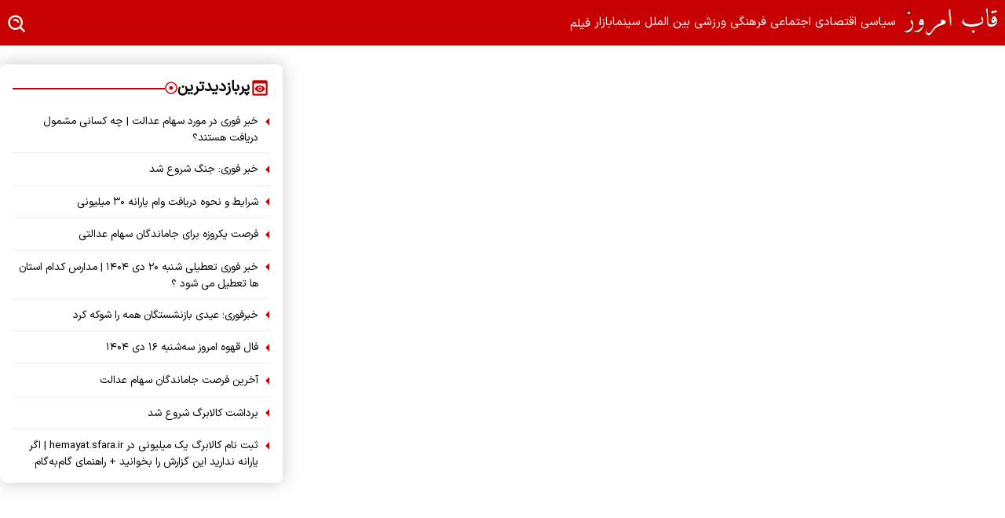

--- FILE ---
content_type: text/html; charset=UTF-8
request_url: https://www.ghaabemrooz.com/%D8%A8%D8%AE%D8%B4-%D8%A7%D8%AE%D8%A8%D8%A7%D8%B1-%D9%85%D9%87%D9%85-70/2840-%D8%A7%D8%A8%D8%B1%D8%A7%D8%B2-%D8%B9%D9%84%D8%A7%D9%82%D9%87-%D8%A8%D9%87%D8%A7%D8%B1%D9%87-%D8%B1%D9%87%D9%86%D9%85%D8%A7-%D8%A8%D9%87-%D9%85%D8%AE%D8%A7%D8%B7%D8%A8-%D8%AE%D8%A7%D8%B5%D8%B4-%D8%AE%D8%A7%D9%86%D9%85-%D8%A8%D8%A7-%D8%A7%DB%8C%D9%86-%D8%A7%D8%B3%D8%AA%D9%88%D8%B1%DB%8C-%D8%B9%D8%AC%DB%8C%D8%A8-%D8%B3%D8%B1-%D8%B2%D8%A8%D9%88%D9%86%D8%A7-%D8%A7%D9%81%D8%AA%D8%A7%D8%AF
body_size: 18396
content:
<!doctype html>
<!--[if IE 9]><html class="ie ie9 lte9 dir-rtl lang-fa os-osx" lang="fa" data-ng-app="aasaamApp" dir="rtl"><![endif]-->
<!--[if (gt IE 9)|!(IE)]><!--><html class="dir-rtl lang-fa browser-chrome browser-chrome-131 os-osx" lang="fa" data-ng-app="aasaamApp" dir="rtl"><!--<![endif]-->
<head prefix="og: http://ogp.me/ns# fb: http://ogp.me/ns/fb#">
  <meta name="viewport" content="width=device-width, initial-scale=1">
  <meta charset="utf-8">
  <title>ابراز علاقه بهاره رهنما به مخاطب خاصش | خانم با این استوری عجیب سر زبونا افتاد</title>
    <meta property="og:title" content="ابراز علاقه بهاره رهنما به مخاطب خاصش | خانم با این استوری عجیب سر زبونا افتاد">
  <meta property="og:site_name" content="قاب امروز | ghaabemrooz">
      <meta name="keywords" content="بهاره رهنما,دختر بهاره رهنما,بیوگرافی بهاره رهنما,سن بهاره رهنما,ماشین بهاره رهنما,ازدواج مجدد بهاره رهنما">
      <meta name="description" content="در ادامه استوری جدید و معنادار از بهاره رهنما را مشاهده می کنید.">
    <meta property="og:description" content="در ادامه استوری جدید و معنادار از بهاره رهنما را مشاهده می کنید.">
            <meta property="og:type" content="article">
          <meta property="og:url" content="https://www.ghaabemrooz.com/بخش-%D8%A7%D8%AE%D8%A8%D8%A7%D8%B1-%D9%85%D9%87%D9%85-70/2840-%D8%A7%D8%A8%D8%B1%D8%A7%D8%B2-%D8%B9%D9%84%D8%A7%D9%82%D9%87-%D8%A8%D9%87%D8%A7%D8%B1%D9%87-%D8%B1%D9%87%D9%86%D9%85%D8%A7-%D8%A8%D9%87-%D9%85%D8%AE%D8%A7%D8%B7%D8%A8-%D8%AE%D8%A7%D8%B5%D8%B4-%D8%AE%D8%A7%D9%86%D9%85-%D8%A8%D8%A7-%D8%A7%DB%8C%D9%86-%D8%A7%D8%B3%D8%AA%D9%88%D8%B1%DB%8C-%D8%B9%D8%AC%DB%8C%D8%A8-%D8%B3%D8%B1-%D8%B2%D8%A8%D9%88%D9%86%D8%A7-%D8%A7%D9%81%D8%AA%D8%A7%D8%AF">
          <meta property="og:image" content="https://cdn.ghaabemrooz.com/thumbnail/e3G4Tt1xniOW/JY8ccvf0K2R6hoQ9liHvHZmBj_JNm0a548b4S9ve5uLM-4YRGoJzgFsgdOFCw_E9/%D8%A8%D9%87%D8%A7%D8%B1%D9%87+%D8%B1%D9%87%D9%86%D9%85%D8%A7.jpg">
              <!-- fav icon -->
      <link href="https://assets.ghaabemrooz.com/favicon.ico" type="image/x-icon" rel="icon" />
      <link href="https://assets.ghaabemrooz.com/favicon.ico" type="image/x-icon" rel="shortcut icon" />
      <!-- apple touch fav icon -->
      <link rel="apple-touch-icon" sizes="152x152" href="https://assets.ghaabemrooz.com/favicon-152.png" />
      <link rel="apple-touch-icon" sizes="144x144" href="https://assets.ghaabemrooz.com/favicon-144.png" />
      <link rel="apple-touch-icon" sizes="120x120" href="https://assets.ghaabemrooz.com/favicon-120.png" />
      <link rel="apple-touch-icon" sizes="114x114" href="https://assets.ghaabemrooz.com/favicon-114.png" />
      <link rel="apple-touch-icon" sizes="72x72" href="https://assets.ghaabemrooz.com/favicon-72.png" />
      <link rel="apple-touch-icon-precomposed" href="https://assets.ghaabemrooz.com/favicon-57.png" />
    
  
      <link href="https://www.ghaabemrooz.com/بخش-%D8%A7%D8%AE%D8%A8%D8%A7%D8%B1-%D9%85%D9%87%D9%85-70/2840-%D8%A7%D8%A8%D8%B1%D8%A7%D8%B2-%D8%B9%D9%84%D8%A7%D9%82%D9%87-%D8%A8%D9%87%D8%A7%D8%B1%D9%87-%D8%B1%D9%87%D9%86%D9%85%D8%A7-%D8%A8%D9%87-%D9%85%D8%AE%D8%A7%D8%B7%D8%A8-%D8%AE%D8%A7%D8%B5%D8%B4-%D8%AE%D8%A7%D9%86%D9%85-%D8%A8%D8%A7-%D8%A7%DB%8C%D9%86-%D8%A7%D8%B3%D8%AA%D9%88%D8%B1%DB%8C-%D8%B9%D8%AC%DB%8C%D8%A8-%D8%B3%D8%B1-%D8%B2%D8%A8%D9%88%D9%86%D8%A7-%D8%A7%D9%81%D8%AA%D8%A7%D8%AF" rel="canonical">

              <link rel="stylesheet" href="https://assets.ghaabemrooz.com/_v2/css/news_rtl.css?v=89d9002f">
        <meta name="theme-color" content="#c70101">
                  <link rel="preload" as="image" href="https://cdn.ghaabemrooz.com/thumbnail/e3G4Tt1xniOW/CeFHwXp4KHyoZTEOB-TL7T5eRYHeoc1134ruhuF5x4oI3rDUEoY1-Wq0KWbAfSbmqY8RP6mV-mGYpyQnNUgQ4ACNRXZdZ6ddv3KxpWKu4w0cCyT0seMgZA,,/%D8%A8%D9%87%D8%A7%D8%B1%D9%87+%D8%B1%D9%87%D9%86%D9%85%D8%A7.jpg">
      <link rel="preload" href="/_v2/fonts/IRANSansX-Regular.woff2" as="font" type="font/woff2" crossorigin>
<script>
  !function(e,t,n){e.yektanetAnalyticsObject=n,e[n]=e[n]||function(){e[n].q.push(arguments)},e[n].q=e[n].q||[];var a=t.getElementsByTagName("head")[0],r=new Date,c="https://cdn.yektanet.com/superscript/R3SyBLmb/native-ghaabemrooz.com-39930/yn_pub.js?v="+r.getFullYear().toString()+"0"+r.getMonth()+"0"+r.getDate()+"0"+r.getHours(),s=t.createElement("link");s.rel="preload",s.as="script",s.href=c,a.appendChild(s);var l=t.createElement("script");l.async=!0,l.src=c,a.appendChild(l)}(window,document,"yektanet");
</script>  <script>
    var socketAccess = '5dbk763p8sb7h3t4le8qpl8tk5';
    var refereData = {"type":0,"referer":null};
    var modelHits = {"8":["9076"]};
    var pageRefereData = "\/";
    var uHash = 'eK75L9';
    var i18n = new Array();
    var masterConfig = {"domain":"ghaabemrooz.com","v":"89d9002f","lang":"fa","blackHoleToken":"AAAAAhQDBgARIGM5ZGFhZWZlMTg0ZDM5ZjBhZmFjYjk3ZWYyZjhkZWY4BgERIGM5ZGFhZWZlMTg0ZDM5ZjBhZmFjYjk3ZWYyZjhkZWY4BgIRIGQxOThjNzgwNjBjZDVhNTRjYmM4NWEzOTViNjMxYTQ3","dir":"rtl","ajaxGeneration":true,"baseUrl":"\/","u":null,"wss":"db6788f6d5a492c1950b0d2059b2e1b6","debug":false};
    var currentTime = new Date('Sat, 31 Jan 2026 00:23:05 +0000');
    var isAdverHolderMode = false;
      </script>
                            <script src="https://assets.ghaabemrooz.com/_v2/lib/js/frameworks-news.min.js?v=89d9002f"></script>
                                        <script src="https://assets.ghaabemrooz.com/_v2/js/main-news.min.js?v=89d9002f"></script>
              <meta name="theme-color" content="#54be73">
</head>
<body class="news">
  <style>

@media only screen and (min-width: 800px) {
  #position_g2 {
    min-height: unset !important;
  }
}

.first_adv #pos-article-display-89132 {
  min-height: 624px !important;
}
.second_adv {
min-height: unset !important;
}
@media only screen and (min-width: 600px) {
  .pelikan_cnt {
    display: none;
  }
}
  .position-g3 {padding-top: 24px;}
#pos-article-display-101721 {min-height:652px;}
@media only screen and (min-width: 400px) {
#pos-article-display-101721 {min-height:705px;}
}
@media only screen and (min-width: 450px) {
#pos-article-display-101721 {min-height:753px;}
}
@media only screen and (min-width: 500px) {
#pos-article-display-101721 {min-height:805px;}
}
@media only screen and (min-width: 550px) {
#pos-article-display-101721 {min-height:856px;}
}
@media only screen and (min-width: 600px) {
#pos-article-display-101721 {min-height:1000px;}
}
@media only screen and (min-width: 768px) {
#pos-article-display-101721 {min-height:592px;}
}
</style>
<!-- HEADER -->
<header class="main_header noprint">
	<div class="container_header">
		<div class="logo" itemscope="" itemtype="http://schema.org/Organization">
							<a href="/" title="قاب امروز">
					<img src="/images/header-logo.webp" alt="قاب امروز" width="120" height="60" />
				</a>
					</div>
		<div class="menu_search">
			<!-- MENU -->
			<div class="main_nav">
				<button title="منو" class="show_menu">
					<svg xmlns="http://www.w3.org/2000/svg" width="23" height="23" aria-hidden="true" preserveAspectRatio="xMidYMid meet" viewBox="0 0 16 16"><path d="M0 1h16v3H0V1zm0 5h16v3H0V6zm0 5h16v3H0v-3z"/></svg>
				</button>
				<nav class="main_menu">
					<span class="close_menu">
						<svg aria-hidden="true" xmlns="http://www.w3.org/2000/svg" width="20" height="20" viewBox="0 0 24 24"><path d="M18.3 5.71a.996.996 0 0 0-1.41 0L12 10.59L7.11 5.7A.996.996 0 1 0 5.7 7.11L10.59 12L5.7 16.89a.996.996 0 1 0 1.41 1.41L12 13.41l4.89 4.89a.996.996 0 1 0 1.41-1.41L13.41 12l4.89-4.89c.38-.38.38-1.02 0-1.4z"/></svg>
						بستن
					</span>
					
  
      <ul id="nav_toggle" itemscope="" itemtype="http://schema.org/SiteNavigationElement">
                  <li class="">
            <a href="/بخش-%D8%B3%DB%8C%D8%A7%D8%B3%D8%AA-14" title=" سیاسی">
               سیاسی            </a>
                                  </li>
                  <li class="">
            <a href="/بخش-%D8%A7%D9%82%D8%AA%D8%B5%D8%A7%D8%AF%DB%8C-4" title=" اقتصادی">
               اقتصادی            </a>
                                  </li>
                  <li class="">
            <a href="/بخش-%D8%A7%D8%AC%D8%AA%D9%85%D8%A7%D8%B9%DB%8C-5" title=" اجتماعی">
               اجتماعی            </a>
                                  </li>
                  <li class="">
            <a href="/بخش-%D9%81%D8%B1%D9%87%D9%86%DA%AF%DB%8C-6" title=" فرهنگی">
               فرهنگی            </a>
                                  </li>
                  <li class="">
            <a href="/بخش-%D9%88%D8%B1%D8%B2%D8%B4-68" title=" ورزشی">
               ورزشی            </a>
                                  </li>
                  <li class="">
            <a href="/بخش-%D8%A8%DB%8C%D9%86-%D8%A7%D9%84%D9%85%D9%84%D9%84-8" title=" بین الملل">
               بین الملل            </a>
                                  </li>
                  <li class="">
            <a href="/بخش-%D8%B3%DB%8C%D9%86%D9%85%D8%A7-9" title=" سینما">
               سینما            </a>
                                  </li>
                  <li class="">
            <a href="/بخش-%D8%A8%D8%A7%D8%B2%D8%A7%D8%B1-10" title="بازار">
              بازار            </a>
                                  </li>
                  <li class="">
            <a href="/بخش-%D9%81%DB%8C%D9%84%D9%85-74" title=" فیلم‌">
               فیلم‌            </a>
                                  </li>
              </ul>

  
				</nav>
			</div>
			<!-- END OF MENU -->
			<!-- SEARCH -->
			<div class="search_box">
  <div class="search_modal" id="search_modal">
    <form id="topsearch_block" action="/newsstudios/archive/?curp=1">
      <span id="close_search"></span>
      <input id="input_search" value="" name="query" type="search" placeholder="جستجو">
      <button type="submit" onclick="document.querySelector('#input_search').submit();">
        <svg aria-hidden="true" xmlns="http://www.w3.org/2000/svg" width="35" height="35" preserveAspectRatio="xMidYMid meet" viewBox="0 0 24 24"><path fill="#fff" d="M10 18a7.952 7.952 0 0 0 4.897-1.688l4.396 4.396l1.414-1.414l-4.396-4.396A7.952 7.952 0 0 0 18 10c0-4.411-3.589-8-8-8s-8 3.589-8 8s3.589 8 8 8zm0-14c3.309 0 6 2.691 6 6s-2.691 6-6 6s-6-2.691-6-6s2.691-6 6-6z"/><path fill="#fff" d="M11.412 8.586c.379.38.588.882.588 1.414h2a3.977 3.977 0 0 0-1.174-2.828c-1.514-1.512-4.139-1.512-5.652 0l1.412 1.416c.76-.758 2.07-.756 2.826-.002z"/></svg>
      </button>
    </form>
  </div>
</div>
<button id="btn_search" class="search_icon" aria-label="search">
  <svg aria-hidden="true" xmlns="http://www.w3.org/2000/svg" width="28" height="28" preserveAspectRatio="xMidYMid meet" viewBox="0 0 24 24"><path fill="#fff" d="M10 18a7.952 7.952 0 0 0 4.897-1.688l4.396 4.396l1.414-1.414l-4.396-4.396A7.952 7.952 0 0 0 18 10c0-4.411-3.589-8-8-8s-8 3.589-8 8s3.589 8 8 8zm0-14c3.309 0 6 2.691 6 6s-2.691 6-6 6s-6-2.691-6-6s2.691-6 6-6z"/><path fill="#fff" d="M11.412 8.586c.379.38.588.882.588 1.414h2a3.977 3.977 0 0 0-1.174-2.828c-1.514-1.512-4.139-1.512-5.652 0l1.412 1.416c.76-.758 2.07-.756 2.826-.002z"/></svg>
</button>			<!-- END OF SEARCH -->
		</div>
	</div>
</header><!-- END OF HEADER -->
<main data-entity-id="2840" data-entity-module="cont">
  <div class="main_wrapper">
    <div class="news_parent">
      <div class="right_col">
        <!-- POSITION G0 -->
        <div class="zxc first_adv">
          <div  style="overflow: hidden;" class="type-script position-g0 ">
<script type="text/javascript">
  now = new Date();
  var head = document.getElementsByTagName('head')[0];
  var script = document.createElement('script');
  script.async = true;
  script.type = 'text/javascript';
  var script_address = 'https://cdn.yektanet.com/template/bnrs/yn_bnr.min.js';
  script.src = script_address + '?v=' + now.getFullYear().toString() + '0' + now.getMonth() + '0' + now.getDate() + '0' + now.getHours();
  head.appendChild(script);
</script>

<div class="yn-bnr" id="ynpos-15245"></div>
</div>

<div  style="overflow: hidden;" class="type-script position-g0 ">
<div id="pos-article-display-101721"></div>
</div>

<div  style="overflow: hidden;" class="type-script position-g0 ">
<div class="yn-bnr" id="ynpos-16876"></div>
</div>
        </div>
        <!-- POSITION G0 -->
        <!-- LAZY LOAD FOR INLINE IMAGES -->

<!-- LAZY LOAD FOR INLINE IMAGES -->

<!-- get img in body -->
<!-- start of NewsArticle schema -->

<!-- NewsArticle Schema -->
<script type="application/ld+json">
  {"@context":"https:\/\/schema.org","@type":"NewsArticle","inLanguage":"fa-IR","mainEntityOfPage":{"@type":"WebPage","@id":"https:\/\/www.ghaabemrooz.com\/بخش-%D8%A7%D8%AE%D8%A8%D8%A7%D8%B1-%D9%85%D9%87%D9%85-70\/2840-%D8%A7%D8%A8%D8%B1%D8%A7%D8%B2-%D8%B9%D9%84%D8%A7%D9%82%D9%87-%D8%A8%D9%87%D8%A7%D8%B1%D9%87-%D8%B1%D9%87%D9%86%D9%85%D8%A7-%D8%A8%D9%87-%D9%85%D8%AE%D8%A7%D8%B7%D8%A8-%D8%AE%D8%A7%D8%B5%D8%B4-%D8%AE%D8%A7%D9%86%D9%85-%D8%A8%D8%A7-%D8%A7%DB%8C%D9%86-%D8%A7%D8%B3%D8%AA%D9%88%D8%B1%DB%8C-%D8%B9%D8%AC%DB%8C%D8%A8-%D8%B3%D8%B1-%D8%B2%D8%A8%D9%88%D9%86%D8%A7-%D8%A7%D9%81%D8%AA%D8%A7%D8%AF"},"url":"https:\/\/www.ghaabemrooz.com\/بخش-%D8%A7%D8%AE%D8%A8%D8%A7%D8%B1-%D9%85%D9%87%D9%85-70\/2840-%D8%A7%D8%A8%D8%B1%D8%A7%D8%B2-%D8%B9%D9%84%D8%A7%D9%82%D9%87-%D8%A8%D9%87%D8%A7%D8%B1%D9%87-%D8%B1%D9%87%D9%86%D9%85%D8%A7-%D8%A8%D9%87-%D9%85%D8%AE%D8%A7%D8%B7%D8%A8-%D8%AE%D8%A7%D8%B5%D8%B4-%D8%AE%D8%A7%D9%86%D9%85-%D8%A8%D8%A7-%D8%A7%DB%8C%D9%86-%D8%A7%D8%B3%D8%AA%D9%88%D8%B1%DB%8C-%D8%B9%D8%AC%DB%8C%D8%A8-%D8%B3%D8%B1-%D8%B2%D8%A8%D9%88%D9%86%D8%A7-%D8%A7%D9%81%D8%AA%D8%A7%D8%AF","headline":"ابراز علاقه بهاره رهنما به مخاطب خاصش | خانم با این استوری عجیب سر زبونا افتاد","alternativeHeadline":"بهاره رهنما | ازدواج بهاره رهنما ","description":"در ادامه استوری جدید و معنادار از بهاره رهنما را مشاهده می کنید.","image":{"@type":"ImageObject","url":"https:\/\/cdn.ghaabemrooz.com\/thumbnail\/e3G4Tt1xniOW\/JY8ccvf0K2R6hoQ9liHvHZmBj_JNm0a548b4S9ve5uLM-4YRGoJzgFsgdOFCw_E9\/%D8%A8%D9%87%D8%A7%D8%B1%D9%87+%D8%B1%D9%87%D9%86%D9%85%D8%A7.jpg","width":800,"height":450},"datePublished":"2024-01-16T12:20:05Z","dateModified":"2024-01-16T08:50:05Z","keywords":"بهاره رهنما,دختر بهاره رهنما,بیوگرافی بهاره رهنما,سن بهاره رهنما,ماشین بهاره رهنما,ازدواج مجدد بهاره رهنما","articleSection":"اخبار مهم","author":{"@type":"Organization","name":"قاب امروز","url":"https:\/\/www.ghaabemrooz.com"},"publisher":{"@type":"Organization","name":"پایگاه خبری قاب امروز","image":"https:\/\/www.ghaabemrooz.com\/images\/default.webp","url":"https:\/\/www.ghaabemrooz.com","email":"info@ghaabemrooz.com","logo":{"@type":"ImageObject","url":"https:\/\/www.ghaabemrooz.com\/images\/header-logo.webp"},"sameAs":[]},"articleBody":"خبرنگار شایلین بهبودی: بهاره رهنما در نویسندگی، کارگردانی، تهیه کنندگی، بازیگری و تبلیغات و در فضای مجازی اینستاگرام بسیار فعال است. بهاره رهنما یک کافه رستوران به نام &ldquo;گوزن&rdquo; را در محله سعادت آباد تهران دارد که مدیریت آن برعهده اوست و در اوقات بیکاری به این کافه می رود. بهاره رهنما از معدود هنرمندان وبلاگ نویس است و سابقه روزنامه نگاری و نقاله خوانی را هم دارد. بیوگرافی بهاره رهنما بهاره در روستای هزاوه اراک بعنوان فرزند دوم به دنیا آمد ، یک خواهر بزرگتر بنام بهانه متولد ۱۳۴۳ و یک برادر دوقلو بنام رهام دارد که دکتر می باشد.پدرش مرحوم جلال رهنما تاجر و مادرش پرویز قائم مقامی (بازیگر) می باشد.بهاره رهنما در سال ۱۳۵۴ وقتی ۲ ساله بود با خانواده از اراک به تهران نقل مکان کردند اما با وقوع انقلاب اسلامی در سال ۱۳۵۷ ایران را ترک و به انگلستان رفتند.طولی نکشید که با فروکش التهابات سیاسی دوباره به ایران بازگشتند. پدر بهاره رهنما مرحوم جلال رهنما تاجر بود و مادرش به نام پرویز قائم مقامی بازیگر است. بهاره رهنما فرزند دوم خانواده است و یک خواهر و برادر دوقلو دارد به نام های بهانه و رهام. خواهر این بازیگر سرشناس در خارج زندگی می کند.بهاره رهنما از دوران کودکی و نوجوانی به تئاتر و سینما علاقه وافری داشت و با پدرش همیشه به تماشای تئاترهای مختلف می رفت. سرانجام پس از چند سال و مهاجرت خانواده به تهران او توانست به شهرت برسد. سال ۱۳۷۰ بخاطر اینکه جهشی درس خوانده بود توانست وارد دانشگاه شود و پس از گرفتن لیسانس ادبیات نمایشی به دانشگاه حقوق رفت . ایشان در کنار تحصیل نمایش نامه می نوشت و کارگردانی تئاتر تجربه کرد بهاره رهنما بازیگر پرحاشیه بهاره رهنما سلبریتی پر حاشیه اما در عین حال موفق ایرانی است که البته تعداد ناسزا گویان بهاره رهنما بیشتر از هوادارانش هستند اما حتی همان ها هم در بالا بردن بهاره رهنما نقش تاثیر گذاری داشته اند. بهاره رهنما چند روزی بود که با صحبت های شاهکارش در لایو تیتر اول اخبار بود و از هنرمند و مردم عادی همه نظرات منفی را روانه بهاره رهنما کردند. دیگر صحبتی از او نیست اما نگاه بد کاربران همچنان وجود دارد. بهاره رهنما قبل از این موضوع شخصیتی منفور میان خیلی ها بود حالا دیگه بدتر ماجرای جنجالی ازدواج بهاره رهنما ماجرای طلاق اول بهاره رهنما از پیمان قاسم خانی حاشیه های زیادی برای او درست کرد. بعد از آن بهاره رهنما برای بار دوم با امیرخسرو عباسی ازدواج کرد و وارد فاز جدیدی از حاشیه شد. بهاره رهنما با انتشار عکس گردنبند خود که شبیه گردنبند زن های عرب است این حاشیه جدید که شاید همسر سوم او عرب باشد را در فضای مجازی به وجود آورد. بهاره رهنما در روزهایی که با حاجی سپری می کرد حال بسیار خوبی داشت و البته حاشیه ها نیز ادامه داشت. بهاره رهنما چند ماهی است که تمام سفرها و مهمانی های خود را بر خلاف گذشته، بدون حاجی می رفت و همین عاملی بود تا ماجرای طلاق دوم او در فضای مجازی دست به دست شود. در نهایت خود بهاره رهنما به طور علنی اعلام کرد که از حاجی(امیرخسرو عباسی) نیز جدا شده است. بهاره رهنما​ اما از آنجایی که این بازیگر زن در هر کاری سرک کشیده و دستی برده، به تازگی هم تصاویری از وی برای مدل میکاپ دیده شدن منتشر شده است که به قول کاربران هیچ جوره از رو نمیره! اما در ادامه همانطور که می بینید بهاره و خانم آرایشگر جوری ژست گرفته اند انگار عکس عاشقنست! بهاره خانم در هر حالت علاقه دارد تا از طریق مسخره شدن توسط مردم خود را بالا ببرد که برای این تصاویر هم نظرات متفاوت و ناجور بود بهاره رهنما چهره فعال در اینستاگرام و حوزه بیزینسی و کاری می باشد خیلی ها به بهاره رهنما و همسرش فحش میدهند. اما اگر نگاهی به سابقه بازیگری بهاره رهنما بی اندازید میبینید که به خوبی بسیاری از نقش ها را ایفا کرده و لبخند را بر روی لب مخاطب آورده است","sourceOrganization":{"@type":"Organization","name":"قاب امروز"}}</script>
<!-- ****************** end of NewsArticle Schema ************************************* -->

<article id="news_page_article">
  <header class="article_header">
    <!-- UPTITLE -->
          <h2 class="up_title">
        بهاره رهنما | ازدواج بهاره رهنما       </h2>
        <!-- END OF UPTITLE -->
    <!-- TITLE -->
    <h1 class="title">
      ابراز علاقه بهاره رهنما به مخاطب خاصش | خانم با این استوری عجیب سر زبونا افتاد    </h1>
    <!-- END OF TITLE -->
    <!-- NEWS LEAD -->
          <p class="lead">
        <svg aria-hidden="true" xmlns="http://www.w3.org/2000/svg" width="22" height="22" viewBox="0 0 24 24">
          <g fill="none" stroke="#c70101" stroke-linecap="round" stroke-linejoin="round" stroke-width="2">
            <path stroke-dasharray="56" stroke-dashoffset="56"
              d="M3 21L4.99998 15L16 4C17 3 19 3 20 4C21 5 21 7 20 8L8.99998 19L3 21">
              <animate fill="freeze" attributeName="stroke-dashoffset" dur="0.6s" values="56;0" />
            </path>
            <g stroke-dasharray="6" stroke-dashoffset="6">
              <path d="M15 5L19 9">
                <animate fill="freeze" attributeName="stroke-dashoffset" begin="0.6s" dur="0.2s" values="6;0" />
              </path>
              <path stroke-width="1" d="M6 15L9 18">
                <animate fill="freeze" attributeName="stroke-dashoffset" begin="0.6s" dur="0.2s" values="6;0" />
              </path>
            </g>
          </g>
          <path fill="#c70101" fill-opacity="0" d="M9 18L18 9L15 6L6 15L9 18Z">
            <animate fill="freeze" attributeName="fill-opacity" begin="0.8s" dur="0.15s" values="0;0.3" />
          </path>
        </svg>
        در ادامه استوری جدید و معنادار از بهاره رهنما را مشاهده می کنید.      </p>
        <!-- END OF NEWS LEAD -->
    <!-- POSITION_G3 -->
    <div class="zxc second_adv">
      <div  style="overflow: hidden;" class="type-script position-g3 ">
<div class="yn-bnr" id="ynpos-15271"></div>
</div>

<div  style="overflow: hidden;" class="type-script position-g3 ">
<div class="yn-bnr" id="ynpos-16716"></div>

<div class="yn-bnr" id="ynpos-16875"></div>
</div>
    </div>
    <!-- END OF POSITION_G3 -->
  </header>
  <!-- PRIMARY FILE -->
  <div class="primary_files">
                      <img fetchpriority="high" src="https://cdn.ghaabemrooz.com/thumbnail/e3G4Tt1xniOW/94V9yutnNP_aPtM2Y_JP8yjSNcQ7VVwvNMZMTO0oBQMkNB0UjV-yd1uf65EaJHKIobpBmzvMzYtT3vGMK_EBhjD1vxI_HHrvddHCEbFLJz4,/%D8%A8%D9%87%D8%A7%D8%B1%D9%87+%D8%B1%D9%87%D9%86%D9%85%D8%A7.jpg" alt="ابراز علاقه بهاره رهنما به مخاطب خاصش | خانم با این استوری عجیب سر زبونا افتاد" width="800" height="450">
            </div>
  <!-- END OF PRIMARY FILE -->
  <!-- INFO -->
  <div class="info noprint">
    <div class="top_info noprint">
      <!-- BREADCRUMB -->
<nav class="breadcrumb noprint">
  <ul class="breadcrumb_list">
    
    <script type="application/ld+json">{"@context":"https:\/\/schema.org","@type":"BreadcrumbList","itemListElement":[{"@type":"ListItem","position":1,"name":"\u062e\u0627\u0646\u0647","item":"https:\/\/www.ghaabemrooz.com\/"},{"@type":"ListItem","position":2,"name":"\u0627\u062e\u0628\u0627\u0631 \u0645\u0647\u0645","item":"https:\/\/www.ghaabemrooz.com\/\u0628\u062e\u0634-%D8%A7%D8%AE%D8%A8%D8%A7%D8%B1-%D9%85%D9%87%D9%85-70"}]}</script>
    <li>
      <a href="/" title="خانه">
        <span>
          خانه
        </span>
      </a>
    </li>
                                      <li>
          <svg aria-hidden="true" xmlns="http://www.w3.org/2000/svg" width="12" height="12" viewBox="0 0 1024 1024">
            <g transform="rotate(-90 512 512)">
              <path fill="#c70101" d="M104.704 685.248a64 64 0 0 0 90.496 0l316.8-316.8l316.8 316.8a64 64 0 0 0 90.496-90.496L557.248 232.704a64 64 0 0 0-90.496 0L104.704 594.752a64 64 0 0 0 0 90.496z" />
            </g>
          </svg>
          <a title="اخبار مهم" href="/بخش-%D8%A7%D8%AE%D8%A8%D8%A7%D8%B1-%D9%85%D9%87%D9%85-70">
            <span>
              اخبار مهم            </span>
          </a>
        </li>
            </ul>
</nav>
<!-- END OF BREADCRUMB -->
<!-- NEWS CODE -->
<span class="news_code">
  <span class="space">|</span>
  کد مطلب:
  <span>۲۸۴۰</span>
</span>
<!-- END OF NEWS CODE -->
<!-- EDIT NEWS -->
<!-- END OF EDIT NEWS -->    </div>
    <div class="bottom_info">
      <!-- TIME -->
<div class="news_time">
    <time datetime="2024-01-16T08:50Z">
    سه‌شنبه    ۲۶ دی ۱۴۰۲    <span>ساعت</span>
    ۱۲:۲۰  </time>
</div>
<!-- END OF TIME -->
<span class="icons">
  <!-- SHOET LINK -->
  <a class="short_link noprint" title="لینک کوتاه" href="https://www.ghaabemrooz.com/fa/tiny/news-2840" rel="nofollow">
    <svg aria-hidden="true" xmlns="http://www.w3.org/2000/svg" role="img" width="16" height="16" preserveAspectRatio="xMidYMid meet" viewBox="0 0 24 24"><path d="M8.465 11.293c1.133-1.133 3.109-1.133 4.242 0l.707.707l1.414-1.414l-.707-.707c-.943-.944-2.199-1.465-3.535-1.465s-2.592.521-3.535 1.465L4.929 12a5.008 5.008 0 0 0 0 7.071a4.983 4.983 0 0 0 3.535 1.462A4.982 4.982 0 0 0 12 19.071l.707-.707l-1.414-1.414l-.707.707a3.007 3.007 0 0 1-4.243 0a3.005 3.005 0 0 1 0-4.243l2.122-2.121z"/><path d="m12 4.929l-.707.707l1.414 1.414l.707-.707a3.007 3.007 0 0 1 4.243 0a3.005 3.005 0 0 1 0 4.243l-2.122 2.121c-1.133 1.133-3.109 1.133-4.242 0L10.586 12l-1.414 1.414l.707.707c.943.944 2.199 1.465 3.535 1.465s2.592-.521 3.535-1.465L19.071 12a5.008 5.008 0 0 0 0-7.071a5.006 5.006 0 0 0-7.071 0z"/></svg>
  </a>
  <span class="tinyurl_copied">
    لینک کوتاه کپی شد
  </span>
  <!-- END OF SHORT LINK -->
  <!-- EMAIL -->
  <a class="email noprint" href="mailto:yourfriendmail@tld.com?subject=%D8%A7%D8%A8%D8%B1%D8%A7%D8%B2+%D8%B9%D9%84%D8%A7%D9%82%D9%87+%D8%A8%D9%87%D8%A7%D8%B1%D9%87+%D8%B1%D9%87%D9%86%D9%85%D8%A7+%D8%A8%D9%87+%D9%85%D8%AE%D8%A7%D8%B7%D8%A8+%D8%AE%D8%A7%D8%B5%D8%B4+%7C+%D8%AE%D8%A7%D9%86%D9%85+%D8%A8%D8%A7+%D8%A7%DB%8C%D9%86+%D8%A7%D8%B3%D8%AA%D9%88%D8%B1%DB%8C+%D8%B9%D8%AC%DB%8C%D8%A8+%D8%B3%D8%B1+%D8%B2%D8%A8%D9%88%D9%86%D8%A7+%D8%A7%D9%81%D8%AA%D8%A7%D8%AF&amp;body='https://www.ghaabemrooz.com/fa/tiny/news-2840'" title="ارسال به دیگران" rel="nofollow">
    <svg aria-hidden="true" xmlns="http://www.w3.org/2000/svg" role="img" width="16" height="16" preserveAspectRatio="xMidYMid meet" viewBox="0 0 16 16"><g fill="none" stroke-linecap="round" stroke-linejoin="round" stroke-width="1.5"><path d="M1.75 3.75h12.5v9.5H1.75z"/><path d="m2.25 4.25l5.75 5l5.75-5"/></g></svg>
  </a>
  <!-- END OF EMAIL -->
  <!-- PRINT -->
  <button class="print noprint" aria-label="print_news" onclick="window.print();" rel="nofollow">
    <svg aria-hidden="true" xmlns="http://www.w3.org/2000/svg" role="img" width="16" height="16" preserveAspectRatio="xMidYMid meet" viewBox="0 0 32 32"><path fill="none" stroke-linecap="round" stroke-linejoin="round" stroke-width="2" d="M7 25H2V9h28v16h-5M7 19v11h18V19ZM25 9V2H7v7m15 5h3"/></svg>
  </button>
  <!-- END OF PRINT -->
  <!-- SOCIAL -->
  <a href="https://t.me/share/url?url=https://www.ghaabemrooz.com/fa/tiny/news-2840" title="تلگرام">
    <svg aria-hidden="true" xmlns="http://www.w3.org/2000/svg" width="17" height="17" viewBox="0 0 32 32"><path d="M26.07 3.996a2.974 2.974 0 0 0-.933.223h-.004c-.285.113-1.64.683-3.7 1.547l-7.382 3.109c-5.297 2.23-10.504 4.426-10.504 4.426l.062-.024s-.359.118-.734.375a2.03 2.03 0 0 0-.586.567c-.184.27-.332.683-.277 1.11c.09.722.558 1.155.894 1.394c.34.242.664.355.664.355h.008l4.883 1.645c.219.703 1.488 4.875 1.793 5.836c.18.574.355.933.574 1.207c.106.14.23.257.379.351a1.119 1.119 0 0 0 .246.106l-.05-.012c.015.004.027.016.038.02c.04.011.067.015.118.023c.773.234 1.394-.246 1.394-.246l.035-.028l2.883-2.625l4.832 3.707l.11.047c1.007.442 2.027.196 2.566-.238c.543-.437.754-.996.754-.996l.035-.09l3.734-19.129c.106-.472.133-.914.016-1.343a1.807 1.807 0 0 0-.781-1.047a1.872 1.872 0 0 0-1.067-.27zm-.101 2.05c-.004.063.008.056-.02.177v.011l-3.699 18.93c-.016.027-.043.086-.117.145c-.078.062-.14.101-.465-.028l-5.91-4.531l-3.57 3.254l.75-4.79l9.656-9c.398-.37.265-.448.265-.448c.028-.454-.601-.133-.601-.133l-12.176 7.543l-.004-.02l-5.836-1.965v-.004l-.015-.003a.27.27 0 0 0 .03-.012l.032-.016l.031-.011s5.211-2.196 10.508-4.426c2.652-1.117 5.324-2.242 7.379-3.11a807.312 807.312 0 0 1 3.66-1.53c.082-.032.043-.032.102-.032z"/></svg>
  </a>
  <button name="share button" class="news_share_button">
    <svg xmlns="http://www.w3.org/2000/svg" width="17" height="17" viewBox="0 0 32 32">
      <path fill="currentColor" d="M23 20a5 5 0 0 0-3.89 1.89l-7.31-4.57a4.46 4.46 0 0 0 0-2.64l7.31-4.57A5 5 0 1 0 18 7a4.79 4.79 0 0 0 .2 1.32l-7.31 4.57a5 5 0 1 0 0 6.22l7.31 4.57A4.79 4.79 0 0 0 18 25a5 5 0 1 0 5-5m0-16a3 3 0 1 1-3 3a3 3 0 0 1 3-3M7 19a3 3 0 1 1 3-3a3 3 0 0 1-3 3m16 9a3 3 0 1 1 3-3a3 3 0 0 1-3 3" />
    </svg>
  </button>
  <!-- END OF SOCIAL -->
</span>


<script>
  document.addEventListener('DOMContentLoaded', function() {
    if (document.querySelector('.news_share_button')) {
      const shareButton = document.querySelector('.news_share_button');

      // Check if the browser supports the share API before adding the event listener
      if ('share' in navigator) {
        shareButton.addEventListener('click', async () => {
          try {
            const shareOptions = {
              title: 'ابراز علاقه بهاره رهنما به مخاطب خاصش | خانم با این استوری عجیب سر زبونا افتاد',
              text: 'ابراز علاقه بهاره رهنما به مخاطب خاصش | خانم با این استوری عجیب سر زبونا افتاد',
              url: 'https://www.ghaabemrooz.com/fa/tiny/news-2840'
            };
            await navigator.share(shareOptions);
            console.log('Content shared successfully!');
          } catch (error) {
            console.error('Error sharing content:', error.message);
          }
        });
      } else {
        console.log('This browser does not support sharing.');
        shareButton.remove();
      }
    }
  });
</script>
    </div>
  </div>
  <!-- END OF INFO -->
  <!-- ADDED WIDTH & HEIGHT FOR INLINE IMAGES -->
    <!-- ADDED WIDTH & HEIGHT FOR INLINE IMAGES -->
  <!-- ECHO CONTENT NEWS HERE -->
  <div id="echo_detail">
    <div>
            <!-- LINK HELPER -->
      <div id="link_helper_box" class="noprint">
        <script>
  var NewsListLimit = 7;
</script>
      <section class="helper_link noprint" data-element-name="VIEW_A" >
      <header class="header_section">
        <span class="text">
                        لینک های کمکی                        <svg aria-hidden="true" xmlns="http://www.w3.org/2000/svg" width="16" height="16" viewBox="0 0 512 512"><path fill="#c70101" d="M256 56c110.532 0 200 89.451 200 200c0 110.532-89.451 200-200 200c-110.532 0-200-89.451-200-200c0-110.532 89.451-200 200-200m0-48C119.033 8 8 119.033 8 256s111.033 248 248 248s248-111.033 248-248S392.967 8 256 8zm0 168c-44.183 0-80 35.817-80 80s35.817 80 80 80s80-35.817 80-80s-35.817-80-80-80z"/></svg>
        </span>
                <span class="border"></span>
      </header>
      <ul id="link_helper">
      </ul>
    </section>
        </div>
      <!-- END OF LINK HELPER -->
      <!-- POSITION G2 -->
      <div id="position_g2">
        <div class="zxc">
          <div  style="overflow: hidden;" class="type-script position-g2 ">
<div id="pos-article-display-card-89134"></div>
</div>

<div  style="overflow: hidden;" class="type-script position-g2 ">
<div class="yn-bnr" id="ynpos-15272"></div>
</div>

<div  style="overflow: hidden;" class="type-script position-g2 ">
<div class="yn-bnr" id="ynpos-15273"></div>
</div>

<div  style="overflow: hidden;" class="type-script position-g2 ">
<div id="pos-article-display-card-101723"></div>
</div>
        </div>
      </div>
      <!-- END OF POSITION G2 -->
      <!-- BEST NEWS -->
      <div id="best_news_parent" class="noprint">
        
      </div>
      <!-- END OF BEST NEWS -->
      <!-- INLINE NEWS -->
      <div id="inline_news" class="noprint">
        
      <ul class="inline_news_list" data-element-name="VIEW_B">
              <li class="inline_news_item">
          <!-- IMAGE -->
          <div class="image">
            <a class="res" href="/بخش-%D8%AF%DB%8C%DA%AF%D8%B1%D8%A7%D9%86-%D9%85%DB%8C-%D8%AE%D9%88%D8%A7%D9%86%D9%86%D8%AF-66/12221-%D8%AE%D8%A8%D8%B1-%D9%81%D9%88%D8%B1%DB%8C-%D8%AA%D8%B9%D8%B7%DB%8C%D9%84%DB%8C-%D9%85%D8%AF%D8%A7%D8%B1%D8%B3-%D9%81%D8%B1%D8%AF%D8%A7-%D8%AF%DB%8C-%DA%A9%D8%AF%D8%A7%D9%85-%D8%A7%D8%B3%D8%AA%D8%A7%D9%86%D9%87%D8%A7-%D8%AA%D8%B9%D8%B7%DB%8C%D9%84-%D8%B4%D8%AF%D9%86%D8%AF" target="_blank" title="خبر فوری تعطیلی مدارس فردا ۲۳ دی | کدام استانها تعطیل شدند ؟" itemprop="url">
                              <img src="https://cdn.ghaabemrooz.com/thumbnail/plalEtuodAOS/CeFHwXp4KHyoZTEOB-TL7WXBduLi0LvbTv4muq_gC7lMQZ_P_svjWTs4dAc3uD_TvP0nrQu_5fNbHSxxb8Wfg5pBeLkE6PPEjpkP3rDCQF6uijKJn8YkjA,,/%D8%AA%D8%B9%D8%B7%DB%8C%D9%84%DB%8C+%D9%85%D8%AF%D8%A7%D8%B1%D8%B3.jpg" height="100" width="100" alt="خبر فوری تعطیلی مدارس فردا ۲۳ دی | کدام استانها تعطیل شدند ؟" itemprop="image" />
                          </a>
          </div>
          <!-- END OF IMAGE -->
          <!-- TITLE -->
          <a class="title" href="/بخش-%D8%AF%DB%8C%DA%AF%D8%B1%D8%A7%D9%86-%D9%85%DB%8C-%D8%AE%D9%88%D8%A7%D9%86%D9%86%D8%AF-66/12221-%D8%AE%D8%A8%D8%B1-%D9%81%D9%88%D8%B1%DB%8C-%D8%AA%D8%B9%D8%B7%DB%8C%D9%84%DB%8C-%D9%85%D8%AF%D8%A7%D8%B1%D8%B3-%D9%81%D8%B1%D8%AF%D8%A7-%D8%AF%DB%8C-%DA%A9%D8%AF%D8%A7%D9%85-%D8%A7%D8%B3%D8%AA%D8%A7%D9%86%D9%87%D8%A7-%D8%AA%D8%B9%D8%B7%DB%8C%D9%84-%D8%B4%D8%AF%D9%86%D8%AF" target="_blank" title="خبر فوری تعطیلی مدارس فردا ۲۳ دی | کدام استانها تعطیل شدند ؟" itemprop="url">
            خبر فوری تعطیلی مدارس فردا ۲۳ دی | کدام استانها تعطیل شدند ؟          </a>
        <!-- END OF TITLE -->
        </li>
          </ul>
        </div>
      <!-- END OF INLINE NEWS -->
      <!-- OTHRES READ NOW -->
      <div id="othres_read" class="noprint">
        
      <section class="others_read noprint" data-element-name="VIEW_D" itemtype="http://schema.org/CreativeWork" itemscope="">
      <header class="header_section">
        <span>
          <svg xmlns="http://www.w3.org/2000/svg" width="40" height="40" viewBox="0 0 24 24"><circle cx="18" cy="12" r="0" fill="#c70101"><animate attributeName="r" begin=".67" calcMode="spline" dur="1.5s" keySplines="0.2 0.2 0.4 0.8;0.2 0.2 0.4 0.8;0.2 0.2 0.4 0.8" repeatCount="indefinite" values="0;2;0;0"/></circle><circle cx="12" cy="12" r="0" fill="#c70101"><animate attributeName="r" begin=".33" calcMode="spline" dur="1.5s" keySplines="0.2 0.2 0.4 0.8;0.2 0.2 0.4 0.8;0.2 0.2 0.4 0.8" repeatCount="indefinite" values="0;2;0;0"/></circle><circle cx="6" cy="12" r="0" fill="#c70101"><animate attributeName="r" begin="0" calcMode="spline" dur="1.5s" keySplines="0.2 0.2 0.4 0.8;0.2 0.2 0.4 0.8;0.2 0.2 0.4 0.8" repeatCount="indefinite" values="0;2;0;0"/></circle></svg>
          دیگران می‌خوانند        </span>
      </header>
      <ul class="others_read_list">
                  <li class="others_read_item">
            <!-- TITLE -->
            <a class="title" href="/بخش-%D8%AF%DB%8C%DA%AF%D8%B1%D8%A7%D9%86-%D9%85%DB%8C-%D8%AE%D9%88%D8%A7%D9%86%D9%86%D8%AF-66/12237-%D8%A7%D9%81%D8%B2%D8%A7%DB%8C%D8%B4-%DB%8C%D8%A7%D8%B1%D8%A7%D9%86%D9%87-%D9%86%D9%82%D8%AF%DB%8C-%D8%A8%D8%B1%D8%A7%DB%8C-%D9%85%D8%B1%D8%AD%D9%84%D9%87-%D8%AC%D8%AF%DB%8C%D8%AF-%D8%AE%D8%A8%D8%B1-%D8%AF%D8%A7%D8%BA-%D8%AC%D9%85%D8%B9%D9%87-%D8%AF%DB%8C-%D9%88%D8%B2%DB%8C%D8%B1-%D8%AC%D9%87%D8%A7%D8%AF" target="_blank" title="افزایش یارانه نقدی برای مرحله جدید | خبر داغ جمعه ۲۶ دی وزیر جهاد " itemprop="url">
              افزایش یارانه نقدی برای مرحله جدید | خبر داغ جمعه ۲۶ دی وزیر جهاد             </a>
          <!-- END OF TITLE -->
          </li>
                  <li class="others_read_item">
            <!-- TITLE -->
            <a class="title" href="/بخش-%D8%AF%DB%8C%DA%AF%D8%B1%D8%A7%D9%86-%D9%85%DB%8C-%D8%AE%D9%88%D8%A7%D9%86%D9%86%D8%AF-66/12235-%D9%87%D9%85%D9%87-%DA%86%DB%8C%D8%B2-%D8%AF%D8%B1%D8%A8%D8%A7%D8%B1%D9%87-%D9%88%D8%A7%D9%85-%D8%A7%D8%B2%D8%AF%D9%88%D8%A7%D8%AC" target="_blank" title="همه چیز درباره وام ازدواج 500/000/000 " itemprop="url">
              همه چیز درباره وام ازدواج ۵۰۰/۰۰۰/۰۰۰             </a>
          <!-- END OF TITLE -->
          </li>
                  <li class="others_read_item">
            <!-- TITLE -->
            <a class="title" href="/بخش-%D8%AF%DB%8C%DA%AF%D8%B1%D8%A7%D9%86-%D9%85%DB%8C-%D8%AE%D9%88%D8%A7%D9%86%D9%86%D8%AF-66/12233-%D9%88%D8%A7%D9%85-%DB%8C%D8%A7%D8%B1%D8%A7%D9%86%D9%87-%D9%85%DB%8C%D9%84%DB%8C%D9%88%D9%86%DB%8C-%D8%A8%D8%B1%D8%A7%DB%8C-%D8%AF%D9%87%DA%A9-%D8%B4%D8%B1%D9%88%D8%B9-%D8%AB%D8%A8%D8%AA-%D9%86%D8%A7%D9%85-%D9%88%D8%A7%D9%85-%DB%8C%D8%A7%D8%B1%D8%A7%D9%86%D9%87-%D8%AF%D8%B1-www-nnhk-ir" target="_blank" title="وام یارانه ۲۰۰ میلیونی برای 7 دهک | شروع ثبت نام وام یارانه در www.NNHK.ir" itemprop="url">
              وام یارانه ۲۰۰ میلیونی برای ۷ دهک | شروع ثبت نام وام یارانه در www.NNHK.ir            </a>
          <!-- END OF TITLE -->
          </li>
                  <li class="others_read_item">
            <!-- TITLE -->
            <a class="title" href="/بخش-%D8%AF%DB%8C%DA%AF%D8%B1%D8%A7%D9%86-%D9%85%DB%8C-%D8%AE%D9%88%D8%A7%D9%86%D9%86%D8%AF-66/12232-%D8%A7%DA%AF%D8%B1-%DA%A9%D8%A7%D9%84%D8%A7%D8%A8%D8%B1%DA%AF-%D9%86%D9%85%DB%8C-%DA%AF%DB%8C%D8%B1%DB%8C%D8%AF-%D8%A8%D8%AE%D9%88%D8%A7%D9%86%DB%8C%D8%AF-%D8%A7%DB%8C%D9%86-%D8%AA%D8%A7%D8%B1%DB%8C%D8%AE-%D8%A2%D8%AE%D8%B1%DB%8C%D9%86-%D9%81%D8%B1%D8%B5%D8%AA-%D8%AB%D8%A8%D8%AA-%D8%AF%D8%B1%D8%AE%D9%88%D8%A7%D8%B3%D8%AA-%DA%A9%D8%A7%D9%84%D8%A7%D8%A8%D8%B1%DA%AF-%DB%8C%DA%A9-%D9%85%DB%8C%D9%84%DB%8C%D9%88%D9%86%DB%8C" target="_blank" title="اگر کالابرگ نمی گیرید بخوانید | این تاریخ آخرین فرصت ثبت درخواست کالابرگ یک میلیونی" itemprop="url">
              اگر کالابرگ نمی گیرید بخوانید | این تاریخ آخرین فرصت ثبت درخواست کالابرگ یک میلیونی            </a>
          <!-- END OF TITLE -->
          </li>
                  <li class="others_read_item">
            <!-- TITLE -->
            <a class="title" href="/بخش-%D8%AF%DB%8C%DA%AF%D8%B1%D8%A7%D9%86-%D9%85%DB%8C-%D8%AE%D9%88%D8%A7%D9%86%D9%86%D8%AF-66/12229-%D9%88%D8%A7%D8%B1%DB%8C%D8%B2-%D9%88%D8%A7%D9%85-%D8%A8%D9%84%D8%A7%D8%B9%D9%88%D8%B6-%D9%85%DB%8C%D9%84%DB%8C%D9%88%D9%86%DB%8C-%D8%AA%D8%A7-%D8%A2%D8%AE%D8%B1-%D8%B3%D8%A7%D9%84" target="_blank" title=" واریز وام بلاعوض 300 میلیونی  تا آخر سال" itemprop="url">
               واریز وام بلاعوض ۳۰۰ میلیونی  تا آخر سال            </a>
          <!-- END OF TITLE -->
          </li>
              </ul>
    </section>
        </div>
      <!-- END OF OTHRES READ NOW -->
      
<p style="text-align:justify">خبرنگار شایلین بهبودی:</p>

<p style="text-align:justify"><a href="https://www.ghaabemrooz.com/%D8%A8%D8%AE%D8%B4-%D8%A7%D8%AE%D8%A8%D8%A7%D8%B1-%D9%85%D9%87%D9%85-70/2793-%D8%B1%D8%B3%D8%AA%D9%88%D8%B1%D8%A7%D9%86-%DA%AF%D8%B1%D8%AF%DB%8C-%D8%A8%D9%87%D8%A7%D8%B1%D9%87-%D8%B1%D9%87%D9%86%D9%85%D8%A7-%D8%A8%D8%A7-%D8%A7%DB%8C%D9%86-%D8%A2%D9%82%D8%A7-%D8%AD%D8%B3%D8%A7%D8%A8%DB%8C-%D8%B3%D8%B1-%D8%B5%D8%AF%D8%A7-%DA%A9%D8%B1%D8%AF-%D8%AE%D8%A7%D9%86%D9%85-%D8%A8%D8%A7-%D8%A7%DB%8C%D9%86-%D9%84%D8%A8%D8%A7%D8%B3-%D8%B9%D8%AC%DB%8C%D8%A8%D8%B4-%DA%86%D9%87-%D9%81%DB%8C%DA%AF%D9%88%D8%B1%DB%8C-%D8%A7%D9%85-%DA%AF%D8%B1%D9%81%D8%AA%D9%87" target="_blank">بهاره رهنما</a> در نویسندگی، کارگردانی، تهیه کنندگی، بازیگری و تبلیغات و در فضای مجازی اینستاگرام بسیار فعال است. <a href="https://www.ghaabemrooz.com/%D8%A8%D8%AE%D8%B4-%D8%A7%D8%AE%D8%A8%D8%A7%D8%B1-%D9%85%D9%87%D9%85-70/2774-%D8%A7%D8%B9%D8%AA%D8%B1%D8%A7%D9%81-%D8%A8%D8%B2%D8%B1%DA%AF-%D8%A8%D9%87%D8%A7%D8%B1%D9%87-%D8%B1%D9%87%D9%86%D9%85%D8%A7-%D8%B1%D8%A7%D8%B2%D8%B4-%D8%B1%D8%A7-%D9%81%D8%A7%D8%B4-%DA%A9%D8%B1%D8%AF-%D8%A7%D8%B3%D8%AA%D9%88%D8%B1%DB%8C-%D8%AA%DA%A9%D8%A7%D9%86-%D8%AF%D9%87%D9%86%D8%AF%D9%87-%D8%A8%D9%87%D8%A7%D8%B1%D9%87-%D8%B1%D9%87%D9%86%D9%85%D8%A7-%D9%87%D9%85%D9%87-%D8%B1%D9%88-%D8%B4%D9%88%DA%A9%D9%87-%DA%A9%D8%B1%D8%AF" target="_blank">بهاره رهنما</a> یک کافه رستوران به نام “گوزن” را در محله  سعادت آباد تهران دارد که مدیریت آن برعهده اوست و در اوقات بیکاری به این کافه می رود. بهاره رهنما از معدود هنرمندان وبلاگ نویس است و سابقه روزنامه نگاری و نقاله خوانی را هم دارد.</p>

<p style="text-align:justify"><img alt="بهاره رهنما" height="2064" src="https://static1.ghaabemrooz.com/servev2/0U67O71caaN9/VdIFJEfKJEQ,/%D8%A8%D9%87%D8%A7%D8%B1%D9%87+%D8%B1%D9%87%D9%86%D9%85%D8%A7.jpg" width="1200" loading="lazy" width="872" height="1500"></p>

<h2 style="text-align:justify">بیوگرافی بهاره رهنما</h2>

<p style="text-align:justify">بهاره در روستای هزاوه اراک بعنوان فرزند دوم به دنیا آمد ، یک خواهر بزرگتر بنام بهانه متولد ۱۳۴۳ و یک برادر دوقلو بنام رهام دارد که دکتر می باشد.پدرش مرحوم جلال رهنما تاجر و مادرش پرویز قائم مقامی (بازیگر) می باشد.بهاره رهنما در سال ۱۳۵۴ وقتی ۲ ساله بود با خانواده از اراک به تهران نقل مکان کردند اما با وقوع انقلاب اسلامی در سال ۱۳۵۷ ایران را ترک و به انگلستان رفتند.طولی نکشید که با فروکش التهابات سیاسی دوباره به ایران بازگشتند.</p>

<p style="text-align:justify">پدر بهاره رهنما مرحوم جلال رهنما تاجر بود و مادرش به نام پرویز قائم مقامی بازیگر است. بهاره رهنما فرزند دوم خانواده است و یک خواهر و برادر دوقلو دارد به نام های بهانه و رهام. خواهر این بازیگر سرشناس در خارج زندگی می کند.بهاره رهنما از دوران کودکی و نوجوانی به تئاتر و سینما علاقه وافری داشت و با پدرش همیشه به تماشای تئاترهای مختلف می رفت. سرانجام پس از چند سال و مهاجرت خانواده به تهران او توانست به شهرت برسد.</p>

<p style="text-align:justify">سال ۱۳۷۰ بخاطر اینکه جهشی درس خوانده بود توانست وارد دانشگاه شود و پس از گرفتن لیسانس ادبیات نمایشی به دانشگاه حقوق رفت . ایشان در کنار تحصیل نمایش نامه می نوشت و کارگردانی تئاتر تجربه کرد</p>

<h3 style="text-align:justify">
<img alt="بهاره رهنما" height="1366" src="https://static1.ghaabemrooz.com/servev2/glipue0JcLfD/VdIFJEfKJEQ,/%D8%A8%D9%87%D8%A7%D8%B1%D9%87+%D8%B1%D9%87%D9%86%D9%85%D8%A7.jpeg" width="1200" loading="lazy" width="1284" height="1462">بهاره رهنما بازیگر پرحاشیه</h3>

<p style="text-align:justify">بهاره رهنما سلبریتی پر حاشیه اما در عین حال موفق ایرانی است که البته تعداد ناسزا گویان بهاره رهنما بیشتر از هوادارانش هستند اما حتی همان ها هم در بالا بردن بهاره رهنما نقش تاثیر گذاری داشته اند. بهاره رهنما چند روزی بود که با صحبت های شاهکارش در لایو تیتر اول اخبار بود و از هنرمند و مردم عادی همه نظرات منفی را روانه بهاره رهنما کردند. دیگر صحبتی از او نیست اما نگاه بد کاربران همچنان وجود دارد. بهاره رهنما قبل از این موضوع شخصیتی منفور میان خیلی ها بود حالا دیگه بدتر</p>

<p style="text-align:justify"><img alt="بهاره رهنما" height="1200" src="https://static1.ghaabemrooz.com/servev2/OWlA9D8Ldiyd/VdIFJEfKJEQ,/%D8%A8%D9%87%D8%A7%D8%B1%D9%87+%D8%B1%D9%87%D9%86%D9%85%D8%A7.jpg" width="1200" loading="lazy" width="1200" height="1200">ماجرای جنجالی ازدواج بهاره رهنما</p>

<p style="text-align:justify">ماجرای طلاق اول بهاره رهنما از پیمان قاسم خانی حاشیه های زیادی برای او درست کرد. بعد از آن بهاره رهنما برای بار دوم با امیرخسرو عباسی ازدواج کرد و وارد فاز جدیدی از حاشیه شد. بهاره رهنما با انتشار عکس گردنبند خود که شبیه گردنبند زن های عرب است این حاشیه جدید که شاید همسر سوم او عرب باشد را در فضای مجازی به وجود آورد.</p>

<p style="text-align:justify">بهاره رهنما در روزهایی که با حاجی سپری می کرد حال بسیار خوبی داشت و البته حاشیه ها نیز ادامه داشت. بهاره رهنما چند ماهی است که تمام سفرها و مهمانی های خود را بر خلاف گذشته، بدون حاجی می رفت و همین عاملی بود تا ماجرای طلاق دوم او در فضای مجازی دست به دست شود. در نهایت خود بهاره رهنما به طور علنی اعلام کرد که از حاجی(امیرخسرو عباسی) نیز جدا شده است.</p>

<p style="text-align:justify"><img alt="بهاره رهنما" height="1476" src="https://static2.ghaabemrooz.com/servev2/r1lKjQlwFeme/VdIFJEfKJEQ,/%D8%A8%D9%87%D8%A7%D8%B1%D9%87+%D8%B1%D9%87%D9%86%D9%85%D8%A7.jpg" width="1200" loading="lazy" width="500" height="615">بهاره رهنما​ اما از آنجایی که این بازیگر زن در هر کاری سرک کشیده و دستی برده، به تازگی هم تصاویری از وی برای مدل میکاپ دیده شدن منتشر شده است که به قول کاربران هیچ جوره از رو نمیره!</p>

<p style="text-align:justify">اما در ادامه همانطور که می بینید بهاره و خانم آرایشگر جوری ژست گرفته اند انگار عکس عاشقنست! بهاره خانم در هر حالت علاقه دارد تا از طریق مسخره شدن توسط مردم خود را بالا ببرد که برای این تصاویر هم نظرات متفاوت و ناجور بود</p>

<p style="text-align:justify">بهاره رهنما  چهره فعال در اینستاگرام و حوزه بیزینسی و کاری می باشد خیلی ها به بهاره رهنما و همسرش فحش میدهند. اما اگر نگاهی به سابقه بازیگری بهاره رهنما بی اندازید میبینید که به خوبی بسیاری از نقش ها را ایفا کرده و لبخند را بر روی لب مخاطب آورده است</p>

    </div>
    <div class="side">
          </div>
    <!-- SECOND INFO -->
    <div class="secondary_info noprint">
      <!-- ICONS -->
<div class="icons">
  <!-- EMAIL -->
  <a class="email noprint" href="mailto:yourfriendmail@tld.com?subject=%D8%A7%D8%A8%D8%B1%D8%A7%D8%B2+%D8%B9%D9%84%D8%A7%D9%82%D9%87+%D8%A8%D9%87%D8%A7%D8%B1%D9%87+%D8%B1%D9%87%D9%86%D9%85%D8%A7+%D8%A8%D9%87+%D9%85%D8%AE%D8%A7%D8%B7%D8%A8+%D8%AE%D8%A7%D8%B5%D8%B4+%7C+%D8%AE%D8%A7%D9%86%D9%85+%D8%A8%D8%A7+%D8%A7%DB%8C%D9%86+%D8%A7%D8%B3%D8%AA%D9%88%D8%B1%DB%8C+%D8%B9%D8%AC%DB%8C%D8%A8+%D8%B3%D8%B1+%D8%B2%D8%A8%D9%88%D9%86%D8%A7+%D8%A7%D9%81%D8%AA%D8%A7%D8%AF&amp;body='https://www.ghaabemrooz.com/fa/tiny/news-2840'" title="ارسال به دیگران" rel="nofollow">
    <svg aria-hidden="true" xmlns="http://www.w3.org/2000/svg" role="img" width="16" height="16" preserveAspectRatio="xMidYMid meet" viewBox="0 0 16 16"><g fill="none" stroke-linecap="round" stroke-linejoin="round" stroke-width="1.5"><path d="M1.75 3.75h12.5v9.5H1.75z"/><path d="m2.25 4.25l5.75 5l5.75-5"/></g></svg>
  </a>
  <!-- END OF EMAIL -->
  <!-- PRINT -->
  <button class="print noprint" aria-label="print_news" onclick="window.print();" rel="nofollow">
    <svg aria-hidden="true" xmlns="http://www.w3.org/2000/svg" role="img" width="16" height="16" preserveAspectRatio="xMidYMid meet" viewBox="0 0 32 32"><path fill="none" stroke-linecap="round" stroke-linejoin="round" stroke-width="2" d="M7 25H2V9h28v16h-5M7 19v11h18V19ZM25 9V2H7v7m15 5h3"/></svg>
  </button>
  <!-- END OF PRINT -->
  <!-- SOCIAL -->
  <!-- <a href="https://instagram.com/?igshid=Y2I2MzMwZWM3ZA==" title="اینستاگرام">
    <svg aria-hidden="true" xmlns="http://www.w3.org/2000/svg" width="18" height="18" preserveAspectRatio="xMidYMid meet" viewBox="0 0 1024 1024"><path d="M512 306.9c-113.5 0-205.1 91.6-205.1 205.1S398.5 717.1 512 717.1S717.1 625.5 717.1 512S625.5 306.9 512 306.9zm0 338.4c-73.4 0-133.3-59.9-133.3-133.3S438.6 378.7 512 378.7S645.3 438.6 645.3 512S585.4 645.3 512 645.3zm213.5-394.6c-26.5 0-47.9 21.4-47.9 47.9s21.4 47.9 47.9 47.9s47.9-21.3 47.9-47.9a47.84 47.84 0 0 0-47.9-47.9zM911.8 512c0-55.2.5-109.9-2.6-165c-3.1-64-17.7-120.8-64.5-167.6c-46.9-46.9-103.6-61.4-167.6-64.5c-55.2-3.1-109.9-2.6-165-2.6c-55.2 0-109.9-.5-165 2.6c-64 3.1-120.8 17.7-167.6 64.5C132.6 226.3 118.1 283 115 347c-3.1 55.2-2.6 109.9-2.6 165s-.5 109.9 2.6 165c3.1 64 17.7 120.8 64.5 167.6c46.9 46.9 103.6 61.4 167.6 64.5c55.2 3.1 109.9 2.6 165 2.6c55.2 0 109.9.5 165-2.6c64-3.1 120.8-17.7 167.6-64.5c46.9-46.9 61.4-103.6 64.5-167.6c3.2-55.1 2.6-109.8 2.6-165zm-88 235.8c-7.3 18.2-16.1 31.8-30.2 45.8c-14.1 14.1-27.6 22.9-45.8 30.2C695.2 844.7 570.3 840 512 840c-58.3 0-183.3 4.7-235.9-16.1c-18.2-7.3-31.8-16.1-45.8-30.2c-14.1-14.1-22.9-27.6-30.2-45.8C179.3 695.2 184 570.3 184 512c0-58.3-4.7-183.3 16.1-235.9c7.3-18.2 16.1-31.8 30.2-45.8s27.6-22.9 45.8-30.2C328.7 179.3 453.7 184 512 184s183.3-4.7 235.9 16.1c18.2 7.3 31.8 16.1 45.8 30.2c14.1 14.1 22.9 27.6 30.2 45.8C844.7 328.7 840 453.7 840 512c0 58.3 4.7 183.2-16.2 235.8z"/>
    </svg>
  </a> -->
  <a  href="http://www.facebook.com/sharer.php?u=https://www.ghaabemrooz.com/fa/tiny/news-2840&amp;t=%D8%A7%D8%A8%D8%B1%D8%A7%D8%B2+%D8%B9%D9%84%D8%A7%D9%82%D9%87+%D8%A8%D9%87%D8%A7%D8%B1%D9%87+%D8%B1%D9%87%D9%86%D9%85%D8%A7+%D8%A8%D9%87+%D9%85%D8%AE%D8%A7%D8%B7%D8%A8+%D8%AE%D8%A7%D8%B5%D8%B4+%7C+%D8%AE%D8%A7%D9%86%D9%85+%D8%A8%D8%A7+%D8%A7%DB%8C%D9%86+%D8%A7%D8%B3%D8%AA%D9%88%D8%B1%DB%8C+%D8%B9%D8%AC%DB%8C%D8%A8+%D8%B3%D8%B1+%D8%B2%D8%A8%D9%88%D9%86%D8%A7+%D8%A7%D9%81%D8%AA%D8%A7%D8%AF"  target="_blank" title="فیسبوک" rel="nofollow">
    <svg aria-hidden="true" xmlns="http://www.w3.org/2000/svg" width="18" height="18" viewBox="0 0 24 24"><path fill="none" stroke-linecap="round" stroke-linejoin="round" stroke-width="1.5" d="M17 2h-3a5 5 0 0 0-5 5v3H6v4h3v8h4v-8h3l1-4h-4V7a1 1 0 0 1 1-1h3V2Z"/></svg>
  </a>
  <a href="https://t.me/share/url?url=https://www.ghaabemrooz.com/fa/tiny/news-2840" title="تلگرام">
    <svg aria-hidden="true" xmlns="http://www.w3.org/2000/svg" width="17" height="17" viewBox="0 0 32 32"><path d="M26.07 3.996a2.974 2.974 0 0 0-.933.223h-.004c-.285.113-1.64.683-3.7 1.547l-7.382 3.109c-5.297 2.23-10.504 4.426-10.504 4.426l.062-.024s-.359.118-.734.375a2.03 2.03 0 0 0-.586.567c-.184.27-.332.683-.277 1.11c.09.722.558 1.155.894 1.394c.34.242.664.355.664.355h.008l4.883 1.645c.219.703 1.488 4.875 1.793 5.836c.18.574.355.933.574 1.207c.106.14.23.257.379.351a1.119 1.119 0 0 0 .246.106l-.05-.012c.015.004.027.016.038.02c.04.011.067.015.118.023c.773.234 1.394-.246 1.394-.246l.035-.028l2.883-2.625l4.832 3.707l.11.047c1.007.442 2.027.196 2.566-.238c.543-.437.754-.996.754-.996l.035-.09l3.734-19.129c.106-.472.133-.914.016-1.343a1.807 1.807 0 0 0-.781-1.047a1.872 1.872 0 0 0-1.067-.27zm-.101 2.05c-.004.063.008.056-.02.177v.011l-3.699 18.93c-.016.027-.043.086-.117.145c-.078.062-.14.101-.465-.028l-5.91-4.531l-3.57 3.254l.75-4.79l9.656-9c.398-.37.265-.448.265-.448c.028-.454-.601-.133-.601-.133l-12.176 7.543l-.004-.02l-5.836-1.965v-.004l-.015-.003a.27.27 0 0 0 .03-.012l.032-.016l.031-.011s5.211-2.196 10.508-4.426c2.652-1.117 5.324-2.242 7.379-3.11a807.312 807.312 0 0 1 3.66-1.53c.082-.032.043-.032.102-.032z"/></svg>
  </a>
  <button name="share button" class="news_share_button">
    <svg xmlns="http://www.w3.org/2000/svg" width="15" height="15" viewBox="0 0 32 32">
      <path fill="currentColor" d="M23 20a5 5 0 0 0-3.89 1.89l-7.31-4.57a4.46 4.46 0 0 0 0-2.64l7.31-4.57A5 5 0 1 0 18 7a4.79 4.79 0 0 0 .2 1.32l-7.31 4.57a5 5 0 1 0 0 6.22l7.31 4.57A4.79 4.79 0 0 0 18 25a5 5 0 1 0 5-5m0-16a3 3 0 1 1-3 3a3 3 0 0 1 3-3M7 19a3 3 0 1 1 3-3a3 3 0 0 1-3 3m16 9a3 3 0 1 1 3-3a3 3 0 0 1-3 3" />
    </svg>
  </button>
  <!-- END OF SOCIAL -->
</div>
<!-- END OF ICONS -->
<!-- PROFILE -->
<!-- END OF PROFILE -->
<!-- FURTHER INFORMAITION -->
<div class="furtherـinformation">
      <span class="writers">
      منبع :
    </span>
          <span class="writer_name">
        قاب امروز      </span>
      <span class="pipe">
    |
  </span>
        </div>
<!-- END OF FURTHER INFORMAITION -->

<script>
  document.addEventListener('DOMContentLoaded', function() {
    if (document.querySelector('.news_share_button')) {
      const shareButton = document.querySelector('.news_share_button');

      // Check if the browser supports the share API before adding the event listener
      if ('share' in navigator) {
        shareButton.addEventListener('click', async () => {
          try {
            const shareOptions = {
              title: 'ابراز علاقه بهاره رهنما به مخاطب خاصش | خانم با این استوری عجیب سر زبونا افتاد',
              text: 'ابراز علاقه بهاره رهنما به مخاطب خاصش | خانم با این استوری عجیب سر زبونا افتاد',
              url: 'https://www.ghaabemrooz.com/fa/tiny/news-2840'
            };
            await navigator.share(shareOptions);
            console.log('Content shared successfully!');
          } catch (error) {
            console.error('Error sharing content:', error.message);
          }
        });
      } else {
        console.log('This browser does not support sharing.');
        shareButton.remove();
      }
    }
  });
</script>    </div>
    <!-- END OF SECOND INFO -->
    <!-- TAGS -->
      <div class="article_tag noprint">
          <a href="/tags/%D8%A8%D9%87%D8%A7%D8%B1%D9%87_%D8%B1%D9%87%D9%86%D9%85%D8%A7" title="بهاره رهنما">
        <svg aria-hidden="true" xmlns="http://www.w3.org/2000/svg" width="16" height="16" viewBox="0 0 16 16"><path d="M9 2H7.5l7 7l-5.3 5.2l.8.8l6-6z"/><path d="M6 2H0v6l7 7l6-6l-7-7zM2.8 6c-.7 0-1.3-.6-1.3-1.2s.6-1.2 1.2-1.2S4 4.1 4 4.8S3.4 6 2.8 6z"/></svg>
        <span>
          بهاره رهنما        </span>
      </a>
          <a href="/tags/%D8%AF%D8%AE%D8%AA%D8%B1_%D8%A8%D9%87%D8%A7%D8%B1%D9%87_%D8%B1%D9%87%D9%86%D9%85%D8%A7" title="دختر بهاره رهنما">
        <svg aria-hidden="true" xmlns="http://www.w3.org/2000/svg" width="16" height="16" viewBox="0 0 16 16"><path d="M9 2H7.5l7 7l-5.3 5.2l.8.8l6-6z"/><path d="M6 2H0v6l7 7l6-6l-7-7zM2.8 6c-.7 0-1.3-.6-1.3-1.2s.6-1.2 1.2-1.2S4 4.1 4 4.8S3.4 6 2.8 6z"/></svg>
        <span>
          دختر بهاره رهنما        </span>
      </a>
          <a href="/tags/%D8%A8%DB%8C%D9%88%DA%AF%D8%B1%D8%A7%D9%81%DB%8C_%D8%A8%D9%87%D8%A7%D8%B1%D9%87_%D8%B1%D9%87%D9%86%D9%85%D8%A7" title="بیوگرافی بهاره رهنما">
        <svg aria-hidden="true" xmlns="http://www.w3.org/2000/svg" width="16" height="16" viewBox="0 0 16 16"><path d="M9 2H7.5l7 7l-5.3 5.2l.8.8l6-6z"/><path d="M6 2H0v6l7 7l6-6l-7-7zM2.8 6c-.7 0-1.3-.6-1.3-1.2s.6-1.2 1.2-1.2S4 4.1 4 4.8S3.4 6 2.8 6z"/></svg>
        <span>
          بیوگرافی بهاره رهنما        </span>
      </a>
          <a href="/tags/%D8%B3%D9%86_%D8%A8%D9%87%D8%A7%D8%B1%D9%87_%D8%B1%D9%87%D9%86%D9%85%D8%A7" title="سن بهاره رهنما">
        <svg aria-hidden="true" xmlns="http://www.w3.org/2000/svg" width="16" height="16" viewBox="0 0 16 16"><path d="M9 2H7.5l7 7l-5.3 5.2l.8.8l6-6z"/><path d="M6 2H0v6l7 7l6-6l-7-7zM2.8 6c-.7 0-1.3-.6-1.3-1.2s.6-1.2 1.2-1.2S4 4.1 4 4.8S3.4 6 2.8 6z"/></svg>
        <span>
          سن بهاره رهنما        </span>
      </a>
          <a href="/tags/%D9%85%D8%A7%D8%B4%DB%8C%D9%86_%D8%A8%D9%87%D8%A7%D8%B1%D9%87_%D8%B1%D9%87%D9%86%D9%85%D8%A7" title="ماشین بهاره رهنما">
        <svg aria-hidden="true" xmlns="http://www.w3.org/2000/svg" width="16" height="16" viewBox="0 0 16 16"><path d="M9 2H7.5l7 7l-5.3 5.2l.8.8l6-6z"/><path d="M6 2H0v6l7 7l6-6l-7-7zM2.8 6c-.7 0-1.3-.6-1.3-1.2s.6-1.2 1.2-1.2S4 4.1 4 4.8S3.4 6 2.8 6z"/></svg>
        <span>
          ماشین بهاره رهنما        </span>
      </a>
          <a href="/tags/%D8%A7%D8%B2%D8%AF%D9%88%D8%A7%D8%AC_%D9%85%D8%AC%D8%AF%D8%AF_%D8%A8%D9%87%D8%A7%D8%B1%D9%87_%D8%B1%D9%87%D9%86%D9%85%D8%A7" title="ازدواج مجدد بهاره رهنما">
        <svg aria-hidden="true" xmlns="http://www.w3.org/2000/svg" width="16" height="16" viewBox="0 0 16 16"><path d="M9 2H7.5l7 7l-5.3 5.2l.8.8l6-6z"/><path d="M6 2H0v6l7 7l6-6l-7-7zM2.8 6c-.7 0-1.3-.6-1.3-1.2s.6-1.2 1.2-1.2S4 4.1 4 4.8S3.4 6 2.8 6z"/></svg>
        <span>
          ازدواج مجدد بهاره رهنما        </span>
      </a>
      </div>
    <!-- END OF TAGS -->
  </div>
  <!-- END OF ECHO DETAIL -->
</article>
<!-- END OF ARTICLE -->
<!-- POSITION G1 -->
<div class="zxc third_adv">
  <div  style="overflow: hidden;" class="type-script position-g1 ">
<div id="pos-article-display-89133"></div>
</div>

<div  style="overflow: hidden;" class="type-script position-g1 ">
<div class="yn-bnr" id="ynpos-15246"></div>
</div>

<div  style="overflow: hidden;" class="type-script position-g1 ">
<div id="pos-article-display-89498"></div>
</div>

<div  style="overflow: hidden;" class="type-script position-g1 ">
<div id="pos-article-display-101722"></div>
</div>

<div  style="overflow: hidden;" class="type-script position-g1 ">
<div class="yn-bnr" id="ynpos-16717"></div>
</div>
</div>
<!-- POSITION G1 -->
<!-- FAQ ELEMENT -->
<!-- END OF FAQ ELEMENT -->
<!-- RELATED NEWS -->

    <section class="related_news noprint" data-element-name="VIEW_C" itemtype="http://schema.org/CreativeWork" itemscope="">
    <header class="header_section">
      <span class="text">
                    اخبار مرتبط                    <svg aria-hidden="true" xmlns="http://www.w3.org/2000/svg" width="16" height="16" viewBox="0 0 512 512"><path fill="#c70101" d="M256 56c110.532 0 200 89.451 200 200c0 110.532-89.451 200-200 200c-110.532 0-200-89.451-200-200c0-110.532 89.451-200 200-200m0-48C119.033 8 8 119.033 8 256s111.033 248 248 248s248-111.033 248-248S392.967 8 256 8zm0 168c-44.183 0-80 35.817-80 80s35.817 80 80 80s80-35.817 80-80s-35.817-80-80-80z"/></svg>
      </span>
      <span class="border"></span>
    </header>
    <ul class="text_box_list">
                        <li class="text_box_item">
            <!-- TITLE -->
            <span class="item_icon">
              <svg aria-hidden="true" xmlns="http://www.w3.org/2000/svg" width="24" height="24" viewBox="0 0 24 24"><path d="m14 7l-5 5l5 5V7z"/></svg>
            </span>
            <a class="title" href="https://www.ghaabemrooz.com/بخش-%D8%A7%D8%AE%D8%A8%D8%A7%D8%B1-%D9%85%D9%87%D9%85-70/2807-%D8%A7%D8%B3%D8%AA%D9%88%D8%B1%DB%8C-%D8%B9%D8%A7%D8%B4%D9%82%D8%A7%D9%86%D9%87-%D8%A8%D9%87%D8%A7%D8%B1%D9%87-%D8%B1%D9%87%D9%86%D9%85%D8%A7-%D8%A8%D8%B1%D8%A7%DB%8C-%D9%85%D8%AE%D8%A7%D8%B7%D8%A8-%D8%AE%D8%A7%D8%B5%D8%B4-%D8%AE%D8%A8%D8%B1-%D8%A7%D8%B2%D8%AF%D9%88%D8%A7%D8%AC-%D9%85%D8%AC%D8%AF%D8%AF-%D8%A8%D9%87%D8%A7%D8%B1%D9%87-%D8%B1%D9%87%D9%86%D9%85%D8%A7-%D8%B5%D8%AD%D8%AA-%D8%AF%D8%A7%D8%B1%D8%AF" target="_blank" title="استوری عاشقانه بهاره رهنما برای مخاطب خاصش | خبر ازدواج مجدد بهاره رهنما صحت دارد؟" itemprop="url">
              استوری عاشقانه بهاره رهنما برای مخاطب خاصش | خبر ازدواج مجدد بهاره رهنما صحت دارد؟            </a>
          <!-- END OF TITLE -->
          </li>
                                <li class="text_box_item">
            <!-- TITLE -->
            <span class="item_icon">
              <svg aria-hidden="true" xmlns="http://www.w3.org/2000/svg" width="24" height="24" viewBox="0 0 24 24"><path d="m14 7l-5 5l5 5V7z"/></svg>
            </span>
            <a class="title" href="https://www.ghaabemrooz.com/بخش-%D8%A7%D8%AE%D8%A8%D8%A7%D8%B1-%D9%85%D9%87%D9%85-70/2793-%D8%B1%D8%B3%D8%AA%D9%88%D8%B1%D8%A7%D9%86-%DA%AF%D8%B1%D8%AF%DB%8C-%D8%A8%D9%87%D8%A7%D8%B1%D9%87-%D8%B1%D9%87%D9%86%D9%85%D8%A7-%D8%A8%D8%A7-%D8%A7%DB%8C%D9%86-%D8%A2%D9%82%D8%A7-%D8%AD%D8%B3%D8%A7%D8%A8%DB%8C-%D8%B3%D8%B1-%D8%B5%D8%AF%D8%A7-%DA%A9%D8%B1%D8%AF-%D8%AE%D8%A7%D9%86%D9%85-%D8%A8%D8%A7-%D8%A7%DB%8C%D9%86-%D9%84%D8%A8%D8%A7%D8%B3-%D8%B9%D8%AC%DB%8C%D8%A8%D8%B4-%DA%86%D9%87-%D9%81%DB%8C%DA%AF%D9%88%D8%B1%DB%8C-%D8%A7%D9%85-%DA%AF%D8%B1%D9%81%D8%AA%D9%87" target="_blank" title="رستوران گردی بهاره رهنما با این آقا حسابی سر و صدا کرد | خانم با این لباس عجیبش چه فیگوری ام گرفته" itemprop="url">
              رستوران گردی بهاره رهنما با این آقا حسابی سر و صدا کرد | خانم با این لباس عجیبش چه فیگوری ام گرفته            </a>
          <!-- END OF TITLE -->
          </li>
                                <li class="text_box_item">
            <!-- TITLE -->
            <span class="item_icon">
              <svg aria-hidden="true" xmlns="http://www.w3.org/2000/svg" width="24" height="24" viewBox="0 0 24 24"><path d="m14 7l-5 5l5 5V7z"/></svg>
            </span>
            <a class="title" href="https://www.ghaabemrooz.com/بخش-%D8%A7%D8%AE%D8%A8%D8%A7%D8%B1-%D9%85%D9%87%D9%85-70/2774-%D8%A7%D8%B9%D8%AA%D8%B1%D8%A7%D9%81-%D8%A8%D8%B2%D8%B1%DA%AF-%D8%A8%D9%87%D8%A7%D8%B1%D9%87-%D8%B1%D9%87%D9%86%D9%85%D8%A7-%D8%B1%D8%A7%D8%B2%D8%B4-%D8%B1%D8%A7-%D9%81%D8%A7%D8%B4-%DA%A9%D8%B1%D8%AF-%D8%A7%D8%B3%D8%AA%D9%88%D8%B1%DB%8C-%D8%AA%DA%A9%D8%A7%D9%86-%D8%AF%D9%87%D9%86%D8%AF%D9%87-%D8%A8%D9%87%D8%A7%D8%B1%D9%87-%D8%B1%D9%87%D9%86%D9%85%D8%A7-%D9%87%D9%85%D9%87-%D8%B1%D9%88-%D8%B4%D9%88%DA%A9%D9%87-%DA%A9%D8%B1%D8%AF" target="_blank" title="اعتراف بزرگ بهاره رهنما رازش را فاش کرد | استوری تکان دهنده بهاره رهنما همه رو شوکه کرد" itemprop="url">
              اعتراف بزرگ بهاره رهنما رازش را فاش کرد | استوری تکان دهنده بهاره رهنما همه رو شوکه کرد            </a>
          <!-- END OF TITLE -->
          </li>
                                <li class="text_box_item">
            <!-- TITLE -->
            <span class="item_icon">
              <svg aria-hidden="true" xmlns="http://www.w3.org/2000/svg" width="24" height="24" viewBox="0 0 24 24"><path d="m14 7l-5 5l5 5V7z"/></svg>
            </span>
            <a class="title" href="https://www.ghaabemrooz.com/بخش-%D8%A7%D8%AE%D8%A8%D8%A7%D8%B1-%D9%85%D9%87%D9%85-70/2712-%D8%AA%DB%8C%D9%BE-%DA%AF%D9%86%DA%AF-%D8%A8%D9%87%D8%A7%D8%B1%D9%87-%D8%B1%D9%87%D9%86%D9%85%D8%A7-%D8%AA%D9%88-%D9%85%D9%84%D8%A7%D8%B9%D8%A7%D9%85-%D8%A7%D8%B3%D8%AA%D8%A7%DB%8C%D9%84-%D8%A7%DA%A9%D9%84%DB%8C%D9%84%DB%8C-%D8%A8%D9%87%D8%A7%D8%B1%D9%87-%D8%B1%D9%87%D9%86%D9%85%D8%A7-%DA%86%D8%B4%D9%85-%D9%87%D9%85%D9%87-%D8%B1%D9%88-%D8%AE%DB%8C%D8%B1%D9%87-%DA%A9%D8%B1%D8%AF" target="_blank" title="تیپ گنگ بهاره رهنما تو ملاعام | استایل اکلیلی بهاره رهنما چشم همه رو خیره کرد" itemprop="url">
              تیپ گنگ بهاره رهنما تو ملاعام | استایل اکلیلی بهاره رهنما چشم همه رو خیره کرد            </a>
          <!-- END OF TITLE -->
          </li>
                  </ul>
  </section>
  <!-- END OF RELATED NEWS -->
<!-- TAXT ADV -->


<!-- END OF TAXT ADV -->
<!-- ======= PELIKAN RELATED BOX PHP CODE  ======= -->
<!-- ======= PELIKAN RELATED BOX ======= -->
<!-- <iframe id="pelikan_related" class="pelikan_iframe" src="https://pelikan-network.ir/widget/pelikan?hash=ghaabemrooz-viewPelikan-e4e7c0a885224bb16f5cad78e073f049c2dbdd32f7a872d47939fbc795110564&text="></iframe> -->

<!-- LIST OF COMMENTS -->
<!-- COMMENT FORM -->
<script>
  var setCommentParentId = function(parentId) {
    document.getElementById('commentParent').value = parentId;
    window.scrollTo({
      top: document.getElementById('newsCommentBoxForm').offsetTop,
      behavior: 'smooth'
    });
  };
  document.addEventListener("DOMContentLoaded", function() {
    var commentSelector = document.querySelector("#newsCommentBoxForm form");
    if(commentSelector) {
      new CommentForm(commentSelector,
      {"object_master_id":"9076","category_id":"70","model":8},
      {
        onSubmit: function() {
          var elem = document.querySelector('#newsCommentBoxForm .statusBox');
          // var elemFieldset = document.querySelector('#newsCommentBoxForm .fieldset');
          var elemBtn = document.querySelector('#newsCommentBoxForm button');
          console.log(elemBtn);
          elem.style.display = 'block';
          elem.innerHTML = 'در حال ارسال نظر...';
          // elemFieldset.setAttribute("disabled", "disabled");
          elemBtn.style.display = 'none';
        },
        onError: function() {
          var elem = document.querySelector('#newsCommentBoxForm .statusBox');
          elem.style.display = 'block';
          elem.innerHTML = 'ارسال نظر با خطا مواجه شد.';
          var elemBtn = document.querySelector('#newsCommentBoxForm button');
          elemBtn.style.display = 'block';
        },
        onSuccess: function() {
          var elem = document.querySelector('#newsCommentBoxForm .statusBox');
          var elemBtn = document.querySelector('#newsCommentBoxForm button');
          elem.style.display = 'block';
          elem.innerHTML = "نظر شما با موفقیت ارسال شد";
          elemBtn.style.display = 'block';
          var elemForm = document.querySelector('#newsCommentBoxForm form');
          elemForm.reset();
        }
      });
    }
  });
</script>
<section class="comment_form noprint" id="newsCommentBoxForm">
  <header class="header_section">
    <p>
      <svg aria-hidden="true" xmlns="http://www.w3.org/2000/svg" width="20" height="20" viewBox="0 0 512 512"><path fill="#c70101" d="M168.2 384.9c-15-5.4-31.7-3.1-44.6 6.4c-8.2 6-22.3 14.8-39.4 22.7c5.6-14.7 9.9-31.3 11.3-49.4c1-12.9-3.3-25.7-11.8-35.5C60.4 302.8 48 272 48 240c0-79.5 83.3-160 208-160s208 80.5 208 160s-83.3 160-208 160c-31.6 0-61.3-5.5-87.8-15.1zM26.3 423.8c-1.6 2.7-3.3 5.4-5.1 8.1l-.3.5l-4.8 6.9c-3.5 4.7-7.3 9.3-11.3 13.5c-4.6 4.6-5.9 11.4-3.4 17.4c2.5 6 8.3 9.9 14.8 9.9c5.1 0 10.2-.3 15.3-.8l.7-.1c4.4-.5 8.8-1.1 13.2-1.9c.8-.1 1.6-.3 2.4-.5c17.8-3.5 34.9-9.5 50.1-16.1c22.9-10 42.4-21.9 54.3-30.6c31.8 11.5 67 17.9 104.1 17.9c141.4 0 256-93.1 256-208S397.4 32 256 32S0 125.1 0 240c0 45.1 17.7 86.8 47.7 120.9c-1.9 24.5-11.4 46.3-21.4 62.9zM144 272a32 32 0 1 0 0-64a32 32 0 1 0 0 64zm144-32a32 32 0 1 0-64 0a32 32 0 1 0 64 0zm80 32a32 32 0 1 0 0-64a32 32 0 1 0 0 64z"/></svg>
      ارسال دیدگاه 
    </p>
  </header>
  <form class="cm_cnt">
    <div class="cm_cnt_inner">
      <div class="name_email">
        <label for="commentName">
          نام
        </label>
        <input dir="rtl" id="commentName" name="name" type="text" value="" placeholder="نام">
        <input id="commentParent" name="parent" type="hidden" value="">
        <label for="commentEmail">
          E-mail
        </label>
        <input dir="ltr" id="commentEmail" name="email" type="email" value="" placeholder="E-mail">
      </div>
      <div class="textarea_cnt">
        <label for="commentMessage">
          نظر خود را بنویسید:
        </label>
        <textarea rows="5" id="commentMessage" cols="60" name="message" placeholder="نظر خود را بنویسید" required></textarea>
      </div>
      <span class="end_row">
        <span class="statusBox"></span>
        <button class="submit_comment" type="submit" name="button" value="submit">
          ارسال
        </button>
      </span>
    </div>
  </form>
</section><!-- END OF COMMENT FORM -->
      </div>
      <div class="left_col noprint">
        <!-- ======= PELIKAN PUBLIC BOX ======= -->
        <!-- <iframe class="pelikan_iframe" src="https://pelikan-network.ir/widget/pelikan?hash=ghaabemrooz-viewPelikan-e4e7c0a885224bb16f5cad78e073f049c2dbdd32f7a872d47939fbc795110564"></iframe> -->
        
      <section class="text_news_box most_viewed" data-element-name="VIEW_E" itemtype="http://schema.org/CreativeWork" itemscope="">
      <header class="header_section">
        <span class="text">
          پربازدیدترین          <svg aria-hidden="true" xmlns="http://www.w3.org/2000/svg" width="16" height="16" viewBox="0 0 512 512"><path fill="#c70101" d="M256 56c110.532 0 200 89.451 200 200c0 110.532-89.451 200-200 200c-110.532 0-200-89.451-200-200c0-110.532 89.451-200 200-200m0-48C119.033 8 8 119.033 8 256s111.033 248 248 248s248-111.033 248-248S392.967 8 256 8zm0 168c-44.183 0-80 35.817-80 80s35.817 80 80 80s80-35.817 80-80s-35.817-80-80-80z"/></svg>
        </span>
                <span class="border"></span>
      </header>
      <ul class="text_news_box_list">
                  <li class="text_news_box_item">
            <span class="item_icon">
              <svg aria-hidden="true" xmlns="http://www.w3.org/2000/svg" width="24" height="24" viewBox="0 0 24 24"><path d="m14 7l-5 5l5 5V7z"/></svg>
            </span>
            <!-- TITLE -->
            <a class="title" href="/بخش-%D8%A7%D8%AE%D8%A8%D8%A7%D8%B1-%D9%85%D9%87%D9%85-70/2750-%D8%AE%D8%A8%D8%B1-%D9%81%D9%88%D8%B1%DB%8C-%D8%AF%D8%B1-%D9%85%D9%88%D8%B1%D8%AF-%D8%B3%D9%87%D8%A7%D9%85-%D8%B9%D8%AF%D8%A7%D9%84%D8%AA-%DA%86%D9%87-%DA%A9%D8%B3%D8%A7%D9%86%DB%8C-%D9%85%D8%B4%D9%85%D9%88%D9%84-%D8%AF%D8%B1%DB%8C%D8%A7%D9%81%D8%AA-%D9%87%D8%B3%D8%AA%D9%86%D8%AF" target="_blank" title="خبر فوری در مورد سهام عدالت | چه کسانی مشمول دریافت هستند؟" itemprop="url">
              خبر فوری در مورد سهام عدالت | چه کسانی مشمول دریافت هستند؟            </a>
          <!-- END OF TITLE -->
          </li>
                  <li class="text_news_box_item">
            <span class="item_icon">
              <svg aria-hidden="true" xmlns="http://www.w3.org/2000/svg" width="24" height="24" viewBox="0 0 24 24"><path d="m14 7l-5 5l5 5V7z"/></svg>
            </span>
            <!-- TITLE -->
            <a class="title" href="/بخش-%D8%B3%DB%8C%D8%A7%D8%B3%D8%AA-14/12080-%D8%AE%D8%A8%D8%B1-%D9%81%D9%88%D8%B1%DB%8C-%D8%AC%D9%86%DA%AF-%D8%B4%D8%B1%D9%88%D8%B9-%D8%B4%D8%AF" target="_blank" title="خبر فوری: جنگ شروع شد" itemprop="url">
              خبر فوری: جنگ شروع شد            </a>
          <!-- END OF TITLE -->
          </li>
                  <li class="text_news_box_item">
            <span class="item_icon">
              <svg aria-hidden="true" xmlns="http://www.w3.org/2000/svg" width="24" height="24" viewBox="0 0 24 24"><path d="m14 7l-5 5l5 5V7z"/></svg>
            </span>
            <!-- TITLE -->
            <a class="title" href="/بخش-%D8%A7%D9%82%D8%AA%D8%B5%D8%A7%D8%AF%DB%8C-4/12088-%D8%B4%D8%B1%D8%A7%DB%8C%D8%B7-%D9%86%D8%AD%D9%88%D9%87-%D8%AF%D8%B1%DB%8C%D8%A7%D9%81%D8%AA-%D9%88%D8%A7%D9%85-%DB%8C%D8%A7%D8%B1%D8%A7%D9%86%D9%87-%D9%85%DB%8C%D9%84%DB%8C%D9%88%D9%86%DB%8C" target="_blank" title="شرایط و نحوه دریافت وام یارانه ۳۰ میلیونی" itemprop="url">
              شرایط و نحوه دریافت وام یارانه ۳۰ میلیونی            </a>
          <!-- END OF TITLE -->
          </li>
                  <li class="text_news_box_item">
            <span class="item_icon">
              <svg aria-hidden="true" xmlns="http://www.w3.org/2000/svg" width="24" height="24" viewBox="0 0 24 24"><path d="m14 7l-5 5l5 5V7z"/></svg>
            </span>
            <!-- TITLE -->
            <a class="title" href="/بخش-%D8%A7%D9%82%D8%AA%D8%B5%D8%A7%D8%AF%DB%8C-4/12101-%D9%81%D8%B1%D8%B5%D8%AA-%DB%8C%DA%A9%D8%B1%D9%88%D8%B2%D9%87-%D8%A8%D8%B1%D8%A7%DB%8C-%D8%AC%D8%A7%D9%85%D8%A7%D9%86%D8%AF%DA%AF%D8%A7%D9%86-%D8%B3%D9%87%D8%A7%D9%85-%D8%B9%D8%AF%D8%A7%D9%84%D8%AA%DB%8C" target="_blank" title="فرصت یکروزه برای جاماندگان سهام عدالتی  " itemprop="url">
              فرصت یکروزه برای جاماندگان سهام عدالتی              </a>
          <!-- END OF TITLE -->
          </li>
                  <li class="text_news_box_item">
            <span class="item_icon">
              <svg aria-hidden="true" xmlns="http://www.w3.org/2000/svg" width="24" height="24" viewBox="0 0 24 24"><path d="m14 7l-5 5l5 5V7z"/></svg>
            </span>
            <!-- TITLE -->
            <a class="title" href="/بخش-%D8%A7%D9%82%D8%AA%D8%B5%D8%A7%D8%AF%DB%8C-4/12195-%D8%AE%D8%A8%D8%B1-%D9%81%D9%88%D8%B1%DB%8C-%D8%AA%D8%B9%D8%B7%DB%8C%D9%84%DB%8C-%D8%B4%D9%86%D8%A8%D9%87-%D8%AF%DB%8C-%D9%85%D8%AF%D8%A7%D8%B1%D8%B3-%DA%A9%D8%AF%D8%A7%D9%85-%D8%A7%D8%B3%D8%AA%D8%A7%D9%86-%D9%87%D8%A7-%D8%AA%D8%B9%D8%B7%DB%8C%D9%84-%D9%85%DB%8C-%D8%B4%D9%88%D8%AF" target="_blank" title="خبر فوری تعطیلی شنبه ۲۰ دی ۱۴۰۴ | مدارس کدام استان ها تعطیل می شود ؟" itemprop="url">
              خبر فوری تعطیلی شنبه ۲۰ دی ۱۴۰۴ | مدارس کدام استان ها تعطیل می شود ؟            </a>
          <!-- END OF TITLE -->
          </li>
                  <li class="text_news_box_item">
            <span class="item_icon">
              <svg aria-hidden="true" xmlns="http://www.w3.org/2000/svg" width="24" height="24" viewBox="0 0 24 24"><path d="m14 7l-5 5l5 5V7z"/></svg>
            </span>
            <!-- TITLE -->
            <a class="title" href="/بخش-%D8%A7%D9%82%D8%AA%D8%B5%D8%A7%D8%AF%DB%8C-4/12173-%D8%AE%D8%A8%D8%B1%D9%81%D9%88%D8%B1%DB%8C-%D8%B9%DB%8C%D8%AF%DB%8C-%D8%A8%D8%A7%D8%B2%D9%86%D8%B4%D8%B3%D8%AA%DA%AF%D8%A7%D9%86-%D9%87%D9%85%D9%87-%D8%B1%D8%A7-%D8%B4%D9%88%DA%A9%D9%87-%DA%A9%D8%B1%D8%AF" target="_blank" title="خبرفوری؛ عیدی بازنشستگان همه را شوکه کرد  " itemprop="url">
              خبرفوری؛ عیدی بازنشستگان همه را شوکه کرد              </a>
          <!-- END OF TITLE -->
          </li>
                  <li class="text_news_box_item">
            <span class="item_icon">
              <svg aria-hidden="true" xmlns="http://www.w3.org/2000/svg" width="24" height="24" viewBox="0 0 24 24"><path d="m14 7l-5 5l5 5V7z"/></svg>
            </span>
            <!-- TITLE -->
            <a class="title" href="/بخش-%D8%AF%DB%8C%DA%AF%D8%B1%D8%A7%D9%86-%D9%85%DB%8C-%D8%AE%D9%88%D8%A7%D9%86%D9%86%D8%AF-66/12105-%D9%81%D8%A7%D9%84-%D9%82%D9%87%D9%88%D9%87-%D8%A7%D9%85%D8%B1%D9%88%D8%B2-%D8%B3%D9%87-%D8%B4%D9%86%D8%A8%D9%87-%D8%AF%DB%8C" target="_blank" title="فال قهوه امروز سه‌شنبه ۱۶ دی ۱۴۰۴ " itemprop="url">
              فال قهوه امروز سه‌شنبه ۱۶ دی ۱۴۰۴             </a>
          <!-- END OF TITLE -->
          </li>
                  <li class="text_news_box_item">
            <span class="item_icon">
              <svg aria-hidden="true" xmlns="http://www.w3.org/2000/svg" width="24" height="24" viewBox="0 0 24 24"><path d="m14 7l-5 5l5 5V7z"/></svg>
            </span>
            <!-- TITLE -->
            <a class="title" href="/بخش-%D8%A7%D9%82%D8%AA%D8%B5%D8%A7%D8%AF%DB%8C-4/12107-%D8%A2%D8%AE%D8%B1%DB%8C%D9%86-%D9%81%D8%B1%D8%B5%D8%AA-%D8%AC%D8%A7%D9%85%D8%A7%D9%86%D8%AF%DA%AF%D8%A7%D9%86-%D8%B3%D9%87%D8%A7%D9%85-%D8%B9%D8%AF%D8%A7%D9%84%D8%AA" target="_blank" title="آخرین فرصت جاماندگان سهام عدالت " itemprop="url">
              آخرین فرصت جاماندگان سهام عدالت             </a>
          <!-- END OF TITLE -->
          </li>
                  <li class="text_news_box_item">
            <span class="item_icon">
              <svg aria-hidden="true" xmlns="http://www.w3.org/2000/svg" width="24" height="24" viewBox="0 0 24 24"><path d="m14 7l-5 5l5 5V7z"/></svg>
            </span>
            <!-- TITLE -->
            <a class="title" href="/بخش-%D8%A7%D9%82%D8%AA%D8%B5%D8%A7%D8%AF%DB%8C-4/12137-%D8%A8%D8%B1%D8%AF%D8%A7%D8%B4%D8%AA-%DA%A9%D8%A7%D9%84%D8%A7%D8%A8%D8%B1%DA%AF-%D8%B4%D8%B1%D9%88%D8%B9-%D8%B4%D8%AF" target="_blank" title="برداشت کالابرگ شروع شد" itemprop="url">
              برداشت کالابرگ شروع شد            </a>
          <!-- END OF TITLE -->
          </li>
                  <li class="text_news_box_item">
            <span class="item_icon">
              <svg aria-hidden="true" xmlns="http://www.w3.org/2000/svg" width="24" height="24" viewBox="0 0 24 24"><path d="m14 7l-5 5l5 5V7z"/></svg>
            </span>
            <!-- TITLE -->
            <a class="title" href="/بخش-%D8%A7%D9%82%D8%AA%D8%B5%D8%A7%D8%AF%DB%8C-4/12155-%D8%AB%D8%A8%D8%AA-%D9%86%D8%A7%D9%85-%DA%A9%D8%A7%D9%84%D8%A7%D8%A8%D8%B1%DA%AF-%DB%8C%DA%A9-%D9%85%DB%8C%D9%84%DB%8C%D9%88%D9%86%DB%8C-%D8%AF%D8%B1-hemayat-sfara-ir-%D8%A7%DA%AF%D8%B1-%DB%8C%D8%A7%D8%B1%D8%A7%D9%86%D9%87-%D9%86%D8%AF%D8%A7%D8%B1%DB%8C%D8%AF-%D8%A7%DB%8C%D9%86-%DA%AF%D8%B2%D8%A7%D8%B1%D8%B4-%D8%B1%D8%A7-%D8%A8%D8%AE%D9%88%D8%A7%D9%86%DB%8C%D8%AF-%D8%B1%D8%A7%D9%87%D9%86%D9%85%D8%A7%DB%8C-%DA%AF%D8%A7%D9%85-%D8%A8%D9%87-%DA%AF%D8%A7%D9%85" target="_blank" title="ثبت نام کالابرگ یک میلیونی در hemayat.sfara.ir | اگر یارانه ندارید این گزارش را بخوانید + راهنمای گام‌به‌گام" itemprop="url">
              ثبت نام کالابرگ یک میلیونی در hemayat.sfara.ir | اگر یارانه ندارید این گزارش را بخوانید + راهنمای گام‌به‌گام            </a>
          <!-- END OF TITLE -->
          </li>
              </ul>
    </section>
        </div>
    </div>
  </div>
  <!-- STICKY NOTIFY -->
        <div class="sticky_notify noprint" data-element-name="VIEW_STICKY" itemscope="" itemtype="http://schema.org/CreativeWork">
      <button id="close_stiky_notify" title="close">
        <svg xmlns="http://www.w3.org/2000/svg" width="12" height="12.95" viewBox="0 0 1216 1312"><path d="M1202 1066q0 40-28 68l-136 136q-28 28-68 28t-68-28L608 976l-294 294q-28 28-68 28t-68-28L42 1134q-28-28-28-68t28-68l294-294L42 410q-28-28-28-68t28-68l136-136q28-28 68-28t68 28l294 294l294-294q28-28 68-28t68 28l136 136q28 28 28 68t-28 68L880 704l294 294q28 28 28 68z"/></svg>
      </button>
      <ul>
              <li>
          <div class="sticky_img">
            <a class="res" href="/بخش-%D8%A7%D8%AE%D8%A8%D8%A7%D8%B1-%D9%85%D9%87%D9%85-70/2750-%D8%AE%D8%A8%D8%B1-%D9%81%D9%88%D8%B1%DB%8C-%D8%AF%D8%B1-%D9%85%D9%88%D8%B1%D8%AF-%D8%B3%D9%87%D8%A7%D9%85-%D8%B9%D8%AF%D8%A7%D9%84%D8%AA-%DA%86%D9%87-%DA%A9%D8%B3%D8%A7%D9%86%DB%8C-%D9%85%D8%B4%D9%85%D9%88%D9%84-%D8%AF%D8%B1%DB%8C%D8%A7%D9%81%D8%AA-%D9%87%D8%B3%D8%AA%D9%86%D8%AF" target="_blank" title="خبر فوری در مورد سهام عدالت | چه کسانی مشمول دریافت هستند؟" itemprop="url">
                              <img loading="lazy" src="https://cdn.ghaabemrooz.com/thumbnail/Z38xvrGhvCUY/CeFHwXp4KHygs_ONIzmwQ2XBduLi0Lvb2juUTiv-STlMQZ_P_svjWTs4dAc3uD_TvP0nrQu_5fNbHSxxb8Wfg5pBeLkE6PPEPZXra3o1rhOuijKJn8YkjA,,/%D8%B3%D9%87%D8%A7%D9%85+%D8%B9%D8%AF%D8%A7%D9%84%D8%AA.jpg" width="200" height="150" alt="خبر فوری در مورد سهام عدالت | چه کسانی مشمول دریافت هستند؟" itemprop="image" />
                          </a>  
          </div>
          <div class="sticky_detail">      
                                                                      
              <a href="/بخش-%D8%A7%D8%AE%D8%A8%D8%A7%D8%B1-%D9%85%D9%87%D9%85-70/2750-%D8%AE%D8%A8%D8%B1-%D9%81%D9%88%D8%B1%DB%8C-%D8%AF%D8%B1-%D9%85%D9%88%D8%B1%D8%AF-%D8%B3%D9%87%D8%A7%D9%85-%D8%B9%D8%AF%D8%A7%D9%84%D8%AA-%DA%86%D9%87-%DA%A9%D8%B3%D8%A7%D9%86%DB%8C-%D9%85%D8%B4%D9%85%D9%88%D9%84-%D8%AF%D8%B1%DB%8C%D8%A7%D9%81%D8%AA-%D9%87%D8%B3%D8%AA%D9%86%D8%AF" target="_blank" title="خبر فوری در مورد سهام عدالت | چه کسانی مشمول دریافت هستند؟" itemprop="url">
                  خبر فوری در مورد سهام عدالت | چه کسانی مشمول دریافت هستند؟              </a>
                      </div>
        </li>                
                                  
      </ul>
    </div>
      <!-- END OF STICKY NOTIFy-->

</main>
<!-- FOOTER -->
<footer class="main_footer noprint">
	<div class="main_wrapper">
		<div class="container">
      <div class="top_part">
        <!-- FOOTER MAIN MENU -->
        <nav class="footer_menu">
          
<ul class="footer_menu_list">
      <li class="footer_menu_items">
      <a href="/بخش-%D8%B3%DB%8C%D8%A7%D8%B3%DB%8C-3" title=" سیاسی" target="_blank">
         سیاسی      </a>
      <svg xmlns="http://www.w3.org/2000/svg" width="13" height="13" viewBox="0 0 256 256"><path fill="white" d="M156 128a28 28 0 1 1-28-28a28 28 0 0 1 28 28Zm-28-52a28 28 0 1 0-28-28a28 28 0 0 0 28 28Zm0 104a28 28 0 1 0 28 28a28 28 0 0 0-28-28Z"/></svg>
      <li class="footer_menu_items">
      <a href="/بخش-%D8%A7%D9%82%D8%AA%D8%B5%D8%A7%D8%AF%DB%8C-4" title=" اقتصادی" target="_blank">
         اقتصادی      </a>
      <svg xmlns="http://www.w3.org/2000/svg" width="13" height="13" viewBox="0 0 256 256"><path fill="white" d="M156 128a28 28 0 1 1-28-28a28 28 0 0 1 28 28Zm-28-52a28 28 0 1 0-28-28a28 28 0 0 0 28 28Zm0 104a28 28 0 1 0 28 28a28 28 0 0 0-28-28Z"/></svg>
      <li class="footer_menu_items">
      <a href="/بخش-%D8%A7%D8%AC%D8%AA%D9%85%D8%A7%D8%B9%DB%8C-5" title=" اجتماعی" target="_blank">
         اجتماعی      </a>
      <svg xmlns="http://www.w3.org/2000/svg" width="13" height="13" viewBox="0 0 256 256"><path fill="white" d="M156 128a28 28 0 1 1-28-28a28 28 0 0 1 28 28Zm-28-52a28 28 0 1 0-28-28a28 28 0 0 0 28 28Zm0 104a28 28 0 1 0 28 28a28 28 0 0 0-28-28Z"/></svg>
      <li class="footer_menu_items">
      <a href="/بخش-%D9%81%D8%B1%D9%87%D9%86%DA%AF%DB%8C-6" title=" فرهنگی" target="_blank">
         فرهنگی      </a>
      <svg xmlns="http://www.w3.org/2000/svg" width="13" height="13" viewBox="0 0 256 256"><path fill="white" d="M156 128a28 28 0 1 1-28-28a28 28 0 0 1 28 28Zm-28-52a28 28 0 1 0-28-28a28 28 0 0 0 28 28Zm0 104a28 28 0 1 0 28 28a28 28 0 0 0-28-28Z"/></svg>
      <li class="footer_menu_items">
      <a href="/بخش-%D9%88%D8%B1%D8%B2%D8%B4%DB%8C-7" title=" ورزشی" target="_blank">
         ورزشی      </a>
      <svg xmlns="http://www.w3.org/2000/svg" width="13" height="13" viewBox="0 0 256 256"><path fill="white" d="M156 128a28 28 0 1 1-28-28a28 28 0 0 1 28 28Zm-28-52a28 28 0 1 0-28-28a28 28 0 0 0 28 28Zm0 104a28 28 0 1 0 28 28a28 28 0 0 0-28-28Z"/></svg>
      <li class="footer_menu_items">
      <a href="/بخش-%D8%A8%DB%8C%D9%86-%D8%A7%D9%84%D9%85%D9%84%D9%84-8" title=" بین الملل" target="_blank">
         بین الملل      </a>
      <svg xmlns="http://www.w3.org/2000/svg" width="13" height="13" viewBox="0 0 256 256"><path fill="white" d="M156 128a28 28 0 1 1-28-28a28 28 0 0 1 28 28Zm-28-52a28 28 0 1 0-28-28a28 28 0 0 0 28 28Zm0 104a28 28 0 1 0 28 28a28 28 0 0 0-28-28Z"/></svg>
      <li class="footer_menu_items">
      <a href="/بخش-%D8%B3%DB%8C%D9%86%D9%85%D8%A7-9" title=" سینما" target="_blank">
         سینما      </a>
      <svg xmlns="http://www.w3.org/2000/svg" width="13" height="13" viewBox="0 0 256 256"><path fill="white" d="M156 128a28 28 0 1 1-28-28a28 28 0 0 1 28 28Zm-28-52a28 28 0 1 0-28-28a28 28 0 0 0 28 28Zm0 104a28 28 0 1 0 28 28a28 28 0 0 0-28-28Z"/></svg>
      <li class="footer_menu_items">
      <a href="/بخش-%D8%A8%D8%A7%D8%B2%D8%A7%D8%B1-10" title="بازار" target="_blank">
        بازار      </a>
      <svg xmlns="http://www.w3.org/2000/svg" width="13" height="13" viewBox="0 0 256 256"><path fill="white" d="M156 128a28 28 0 1 1-28-28a28 28 0 0 1 28 28Zm-28-52a28 28 0 1 0-28-28a28 28 0 0 0 28 28Zm0 104a28 28 0 1 0 28 28a28 28 0 0 0-28-28Z"/></svg>
  </ul>
        </nav>
        <!-- END OF FOOTER MAIN MENU -->
        <!-- FOOTER ICONS -->
        <div class="footer_social">
  <a href="https://instagram.com" title="اینستاگرام">
    <svg aria-hidden="true" xmlns="http://www.w3.org/2000/svg" width="20" height="20" preserveAspectRatio="xMidYMid meet" viewBox="0 0 1024 1024"><path d="M512 306.9c-113.5 0-205.1 91.6-205.1 205.1S398.5 717.1 512 717.1S717.1 625.5 717.1 512S625.5 306.9 512 306.9zm0 338.4c-73.4 0-133.3-59.9-133.3-133.3S438.6 378.7 512 378.7S645.3 438.6 645.3 512S585.4 645.3 512 645.3zm213.5-394.6c-26.5 0-47.9 21.4-47.9 47.9s21.4 47.9 47.9 47.9s47.9-21.3 47.9-47.9a47.84 47.84 0 0 0-47.9-47.9zM911.8 512c0-55.2.5-109.9-2.6-165c-3.1-64-17.7-120.8-64.5-167.6c-46.9-46.9-103.6-61.4-167.6-64.5c-55.2-3.1-109.9-2.6-165-2.6c-55.2 0-109.9-.5-165 2.6c-64 3.1-120.8 17.7-167.6 64.5C132.6 226.3 118.1 283 115 347c-3.1 55.2-2.6 109.9-2.6 165s-.5 109.9 2.6 165c3.1 64 17.7 120.8 64.5 167.6c46.9 46.9 103.6 61.4 167.6 64.5c55.2 3.1 109.9 2.6 165 2.6c55.2 0 109.9.5 165-2.6c64-3.1 120.8-17.7 167.6-64.5c46.9-46.9 61.4-103.6 64.5-167.6c3.2-55.1 2.6-109.8 2.6-165zm-88 235.8c-7.3 18.2-16.1 31.8-30.2 45.8c-14.1 14.1-27.6 22.9-45.8 30.2C695.2 844.7 570.3 840 512 840c-58.3 0-183.3 4.7-235.9-16.1c-18.2-7.3-31.8-16.1-45.8-30.2c-14.1-14.1-22.9-27.6-30.2-45.8C179.3 695.2 184 570.3 184 512c0-58.3-4.7-183.3 16.1-235.9c7.3-18.2 16.1-31.8 30.2-45.8s27.6-22.9 45.8-30.2C328.7 179.3 453.7 184 512 184s183.3-4.7 235.9 16.1c18.2 7.3 31.8 16.1 45.8 30.2c14.1 14.1 22.9 27.6 30.2 45.8C844.7 328.7 840 453.7 840 512c0 58.3 4.7 183.2-16.2 235.8z"/>
    </svg>
    <svg class="hover_icons" aria-hidden="true" xmlns="http://www.w3.org/2000/svg" width="20" height="20" viewBox="0 0 24 24"><circle cx="4" cy="12" r="3" fill="white"><animate id="svgSpinners3DotsScale0" attributeName="r" begin="0;svgSpinners3DotsScale1.end-0.25s" dur="1.2s" values="3;.2;3"/></circle><circle cx="12" cy="12" r="3" fill="white"><animate attributeName="r" begin="svgSpinners3DotsScale0.end-0.6s" dur="1.2s" values="3;.2;3"/></circle><circle cx="20" cy="12" r="3" fill="white"><animate id="svgSpinners3DotsScale1" attributeName="r" begin="svgSpinners3DotsScale0.end-0.45s" dur="1.2s" values="3;.2;3"/></circle></svg>
  </a>
  <a href="https://t.me" title="تلگرام">
    <svg aria-hidden="true" xmlns="http://www.w3.org/2000/svg" width="20" height="20" viewBox="0 0 24 24"><path d="M18.483 19.79v-.002l.018-.043L21.5 4.625v-.048c0-.377-.14-.706-.442-.903c-.265-.173-.57-.185-.784-.169a2.681 2.681 0 0 0-.586.12a3.23 3.23 0 0 0-.24.088l-.013.005l-16.72 6.559l-.005.002a1.353 1.353 0 0 0-.149.061a2.27 2.27 0 0 0-.341.19c-.215.148-.624.496-.555 1.048c.057.458.372.748.585.899a2.062 2.062 0 0 0 .403.22l.032.014l.01.003l.007.003l2.926.985c-.01.183.008.37.057.555l1.465 5.559a1.5 1.5 0 0 0 2.834.196l2.288-2.446l3.929 3.012l.056.024c.357.156.69.205.995.164c.305-.042.547-.17.729-.315a1.742 1.742 0 0 0 .49-.635l.008-.017l.003-.006l.001-.003ZM7.135 13.875a.3.3 0 0 1 .13-.33l9.921-6.3s.584-.355.563 0c0 0 .104.062-.209.353c-.296.277-7.071 6.818-7.757 7.48a.278.278 0 0 0-.077.136L8.6 19.434l-1.465-5.56Z" clip-rule="evenodd"/></svg>
    <svg class="hover_icons" aria-hidden="true" xmlns="http://www.w3.org/2000/svg" width="20" height="20" viewBox="0 0 24 24"><circle cx="4" cy="12" r="3" fill="white"><animate id="svgSpinners3DotsScale0" attributeName="r" begin="0;svgSpinners3DotsScale1.end-0.25s" dur="1.2s" values="3;.2;3"/></circle><circle cx="12" cy="12" r="3" fill="white"><animate attributeName="r" begin="svgSpinners3DotsScale0.end-0.6s" dur="1.2s" values="3;.2;3"/></circle><circle cx="20" cy="12" r="3" fill="white"><animate id="svgSpinners3DotsScale1" attributeName="r" begin="svgSpinners3DotsScale0.end-0.45s" dur="1.2s" values="3;.2;3"/></circle></svg>
  </a>
  <a href="https://youtube.com" title="یوتیوب">
    <svg aria-hidden="true" xmlns="http://www.w3.org/2000/svg" width="20" height="20" viewBox="0 0 16 16"><path d="M8.051 1.999h.089c.822.003 4.987.033 6.11.335a2.01 2.01 0 0 1 1.415 1.42c.101.38.172.883.22 1.402l.01.104l.022.26l.008.104c.065.914.073 1.77.074 1.957v.075c-.001.194-.01 1.108-.082 2.06l-.008.105l-.009.104c-.05.572-.124 1.14-.235 1.558a2.007 2.007 0 0 1-1.415 1.42c-1.16.312-5.569.334-6.18.335h-.142c-.309 0-1.587-.006-2.927-.052l-.17-.006l-.087-.004l-.171-.007l-.171-.007c-1.11-.049-2.167-.128-2.654-.26a2.007 2.007 0 0 1-1.415-1.419c-.111-.417-.185-.986-.235-1.558L.09 9.82l-.008-.104A31.4 31.4 0 0 1 0 7.68v-.123c.002-.215.01-.958.064-1.778l.007-.103l.003-.052l.008-.104l.022-.26l.01-.104c.048-.519.119-1.023.22-1.402a2.007 2.007 0 0 1 1.415-1.42c.487-.13 1.544-.21 2.654-.26l.17-.007l.172-.006l.086-.003l.171-.007A99.788 99.788 0 0 1 7.858 2h.193zM6.4 5.209v4.818l4.157-2.408L6.4 5.209z"/></svg>
    <svg class="hover_icons" aria-hidden="true" xmlns="http://www.w3.org/2000/svg" width="20" height="20" viewBox="0 0 24 24"><circle cx="4" cy="12" r="3" fill="white"><animate id="svgSpinners3DotsScale0" attributeName="r" begin="0;svgSpinners3DotsScale1.end-0.25s" dur="1.2s" values="3;.2;3"/></circle><circle cx="12" cy="12" r="3" fill="white"><animate attributeName="r" begin="svgSpinners3DotsScale0.end-0.6s" dur="1.2s" values="3;.2;3"/></circle><circle cx="20" cy="12" r="3" fill="white"><animate id="svgSpinners3DotsScale1" attributeName="r" begin="svgSpinners3DotsScale0.end-0.45s" dur="1.2s" values="3;.2;3"/></circle></svg>
  </a>
  <a href="https://facebook.com" title="فیسبوک">
    <svg aria-hidden="true" xmlns="http://www.w3.org/2000/svg" width="20" height="20" viewBox="0 0 24 24"><path d="M14 13.5h2.5l1-4H14v-2c0-1.03 0-2 2-2h1.5V2.14c-.326-.043-1.557-.14-2.857-.14C11.928 2 10 3.657 10 6.7v2.8H7v4h3V22h4v-8.5Z"/></svg>
    <svg class="hover_icons" aria-hidden="true" xmlns="http://www.w3.org/2000/svg" width="20" height="20" viewBox="0 0 24 24"><circle cx="4" cy="12" r="3" fill="white"><animate id="svgSpinners3DotsScale0" attributeName="r" begin="0;svgSpinners3DotsScale1.end-0.25s" dur="1.2s" values="3;.2;3"/></circle><circle cx="12" cy="12" r="3" fill="white"><animate attributeName="r" begin="svgSpinners3DotsScale0.end-0.6s" dur="1.2s" values="3;.2;3"/></circle><circle cx="20" cy="12" r="3" fill="white"><animate id="svgSpinners3DotsScale1" attributeName="r" begin="svgSpinners3DotsScale0.end-0.45s" dur="1.2s" values="3;.2;3"/></circle></svg>
  </a>
  <a href="/fa/feeds/?p=Y2F0ZWdvcmllcz03MA%2C%2C" title="rss" target="_blank" >
    <svg aria-hidden="true" xmlns="http://www.w3.org/2000/svg" role="img" width="14" height="20" preserveAspectRatio="xMidYMid meet" viewBox="0 0 32 32"><path d="M25.599 32C25.599 17.958 14.042 6.401 0 6.401V0c17.552 0 32 14.448 32 32zM4.385 23.219a4.404 4.404 0 0 1 4.396 4.396C8.781 30.032 6.797 32 4.375 32C1.958 32 0 30.036 0 27.615s1.969-4.396 4.385-4.396zM21.214 32H14.99c0-8.224-6.766-14.995-14.99-14.995v-6.219c11.635 0 21.214 9.578 21.214 21.214z"/>
    </svg>
    <svg class="hover_icons" aria-hidden="true" xmlns="http://www.w3.org/2000/svg" width="20" height="20" viewBox="0 0 24 24"><circle cx="4" cy="12" r="3" fill="white"><animate id="svgSpinners3DotsScale0" attributeName="r" begin="0;svgSpinners3DotsScale1.end-0.25s" dur="1.2s" values="3;.2;3"/></circle><circle cx="12" cy="12" r="3" fill="white"><animate attributeName="r" begin="svgSpinners3DotsScale0.end-0.6s" dur="1.2s" values="3;.2;3"/></circle><circle cx="20" cy="12" r="3" fill="white"><animate id="svgSpinners3DotsScale1" attributeName="r" begin="svgSpinners3DotsScale0.end-0.45s" dur="1.2s" values="3;.2;3"/></circle></svg>
  </a>
</div>

        <!-- END OF FOOTER ICONS -->
      </div>
      <div class="middle_part">
        <!-- ABOUT US -->
        <!-- <p class="about_us">
          تمامی حقوق مادی و معنوی مطالب برای قاب امروز محفوظ است . استفاده از مطالب با ذکر منبع آزاد است . 
        </p> -->
        <!-- END OF ABOUT US -->
        <!-- FOOTER MENU -->
        <nav class="footer_menu">
          
<ul class="footer_menu_list">
      <li class="footer_menu_items">
      <a href="/صفحه-%D8%AA%D9%85%D8%A7%D8%B3-%D8%A8%D8%A7-%D9%85%D8%A7-64" title=" تماس با ما" target="_blank">
         تماس با ما      </a>
      <svg xmlns="http://www.w3.org/2000/svg" width="13" height="13" viewBox="0 0 256 256"><path fill="white" d="M156 128a28 28 0 1 1-28-28a28 28 0 0 1 28 28Zm-28-52a28 28 0 1 0-28-28a28 28 0 0 0 28 28Zm0 104a28 28 0 1 0 28 28a28 28 0 0 0-28-28Z"/></svg>
      <li class="footer_menu_items">
      <a href="/صفحه-%D8%AF%D8%B1%D8%A8%D8%A7%D8%B1%D9%87-%D9%85%D8%A7-65" title=" درباره ما" target="_blank">
         درباره ما      </a>
      <svg xmlns="http://www.w3.org/2000/svg" width="13" height="13" viewBox="0 0 256 256"><path fill="white" d="M156 128a28 28 0 1 1-28-28a28 28 0 0 1 28 28Zm-28-52a28 28 0 1 0-28-28a28 28 0 0 0 28 28Zm0 104a28 28 0 1 0 28 28a28 28 0 0 0-28-28Z"/></svg>
      <li class="footer_menu_items">
      <a href="http://www.ghaabemrooz.com/newsstudios/archive/?query=" title="آرشیو" target="_blank">
        آرشیو      </a>
      <svg xmlns="http://www.w3.org/2000/svg" width="13" height="13" viewBox="0 0 256 256"><path fill="white" d="M156 128a28 28 0 1 1-28-28a28 28 0 0 1 28 28Zm-28-52a28 28 0 1 0-28-28a28 28 0 0 0 28 28Zm0 104a28 28 0 1 0 28 28a28 28 0 0 0-28-28Z"/></svg>
  </ul>
        </nav>
        <!-- END OF FOOTER MENU -->
      </div>
      <div class="bottom_part">
        <!-- COPYRIGHT -->
        <p class="copyright">  تمامی حقوق مادی و معنوی مطالب برای
          <a href="/"  title="پایگاه خبری قاب امروز ">
            قاب امروز
          </a>
          محفوظ است . استفاده از مطالب با ذکر منبع آزاد است .
        </p>
        <!-- END OF COPYRIGHT -->
        <!-- AASAAM -->
        <div class="aasaam">
      <a href="https://asam.company" title="طراحی سایت خبری و خبرگزاری آسام" rel="nofollow">
      <svg width="40" height="40" viewBox="0 0 992 992" fill="none" xmlns="http://www.w3.org/2000/svg">
        <path d="M719.306 495.516L343.664 862.541V911.119H719.306V495.516Z" fill="#FFA000" />
        <path d="M487.535 483.539C516.227 483.539 539.486 460.28 539.486 431.589C539.486 402.897 516.227 379.638 487.535 379.638C458.844 379.638 435.585 402.897 435.585 431.589C435.585 460.28 458.844 483.539 487.535 483.539Z" fill="#0E5DFF" />
        <path fill-rule="evenodd" clip-rule="evenodd" d="M0 495.528C0 221.855 221.855 0 495.528 0C769.2 0 991.055 221.855 991.055 495.528C991.055 769.2 769.2 991.055 495.528 991.055C221.855 991.055 0 769.2 0 495.528ZM495.528 103.901C279.238 103.901 103.901 279.238 103.901 495.528C103.901 581.356 131.511 660.736 178.334 725.27L304.175 599.429L170.302 465.556L338.094 297.765C381.63 254.229 439.423 228.227 500.499 224.306L499.524 223.787H777.536C706.301 149.878 606.284 103.901 495.528 103.901ZM495.528 887.154C402.535 887.154 317.113 854.743 249.941 800.6L451.113 599.429L317.241 465.556L411.563 371.234C439.445 343.352 477.262 327.688 516.693 327.688C598.805 327.688 665.37 394.252 665.37 476.364V848.509C613.993 873.275 556.381 887.154 495.528 887.154ZM887.154 495.528C887.154 605.28 842.007 704.488 769.271 775.593V476.364C769.271 411.154 744.558 351.716 703.988 306.903L782.257 228.771C847.342 298.698 887.154 392.463 887.154 495.528Z" fill="#0E5DFF" />
      </svg> <span>
        طراحی سایت خبری و خبرگزاری
      </span>
    </a>
    <span>
      آسام
    </span>
  </div>        <!-- END OF AASAAM -->
      </div>
    </div>
	</div>
</footer><!-- END OF FOOTER -->



<!-- NEW AASAAM ANALYTICS -->
<script>!function(e,t,n){var i=t.getElementsByTagName("script")[0],t=t.createElement("script"),a=(t.async=!0,t.defer=!0,"https://"+n.s+"/_/"+(new Date).toISOString().split("T")[0].replace(/-/g,""));"WeakSet"in e&&"URLSearchParams"in e&&"entries"in Object&&"Promise"in e&&"any"in Promise?(t.setAttribute("data-i",e.btoa(encodeURIComponent(JSON.stringify(n)))),t.src=a+"/a.js"):(e.aai_lid=n,t.src=a+"/l.js"),i.parentNode.insertBefore(t,i)}(window,document,{"i":"H5Usq1II1HZD","s":"analyt.ir"});</script>
<!-- END OF NEW AASAAM ANALYTICS -->

<!-- DARKOOB -->
<script async>
  var firstScript = document.getElementsByTagName('script')[0];
  var prmzSDKScript = document.createElement('script');
  prmzSDKScript.async = true;
  prmzSDKScript.src = `https://cdn-my.promizer.com/api/public/_/${new Date().toISOString().split('T')[0].replace(/-/g, '')}/sdk/script.js`;
  firstScript.parentNode.insertBefore(prmzSDKScript, firstScript);
</script>
<script>
  window.promizer = window.promizer || {
    push: "K8SHdPzSowGIz35MJqWae1NYi1Cw9BqS2fwNUfgBLu6QjCwIDu99ncOlb4CkRfwI"
  };
</script>
<!-- END OF DARKOOB -->

<!-- YEKTANET-->
<script type="text/javascript">
now = new Date();
var head = document.getElementsByTagName('head')[0];
var script = document.createElement('script');
script.async = true;
script.type = 'text/javascript';
var script_address = 'https://cdn.yektanet.com/template/bnrs/yn_bnr.min.js';
script.src = script_address + '?v=' + now.getFullYear().toString() + '0' + now.getMonth() + '0' + now.getDate() + '0' + now.getHours();
head.appendChild(script);
</script>
<!-- END OF YEKTANET -->   </body>
</html>

--- FILE ---
content_type: text/css; charset=utf-8
request_url: https://assets.ghaabemrooz.com/_v2/css/news_rtl.css?v=89d9002f
body_size: 8109
content:
@font-face{font-display:swap;font-weight:normal;font-family:"iranSans";src:url("../fonts/IRANSansX-Regular.woff2") format("woff2")}html,body{margin:0;padding:0}body,input,select,textarea{direction:rtl;font-family:"iranSans"}h1,h2,h3,h4,h5,h6,strong,b{font-weight:bold}h1,h2,h3,h4,h5,h6,ul,p{margin:0;padding:0}a{border:none;color:#000;outline:none;text-decoration:none}ul{list-style-type:none}@keyframes splide-loading{0%{transform:rotate(0)}to{transform:rotate(1turn)}}.splide__track--draggable{-webkit-touch-callout:none;-webkit-user-select:none;-ms-user-select:none;user-select:none}.splide__track--fade>.splide__list>.splide__slide{margin:0 !important;opacity:0;z-index:0}.splide__track--fade>.splide__list>.splide__slide.is-active{opacity:1;z-index:1}.splide--rtl{direction:rtl}.splide__track--ttb>.splide__list{display:block}.splide__container{box-sizing:border-box;position:relative}.splide__list{backface-visibility:hidden;display:-ms-flexbox;display:flex;height:100%;margin:0 !important;padding:0 !important}.splide.is-initialized:not(.is-active) .splide__list{display:block}.splide__pagination{-ms-flex-align:center;align-items:center;display:-ms-flexbox;display:flex;-ms-flex-wrap:wrap;flex-wrap:wrap;-ms-flex-pack:center;justify-content:center;margin:0;pointer-events:none}.splide__pagination li{display:inline-block;line-height:1;list-style-type:none;margin:0;pointer-events:auto}.splide:not(.is-overflow) .splide__pagination{display:none}.splide__progress__bar{width:0}.splide{position:relative;visibility:hidden}.splide.is-initialized,.splide.is-rendered{visibility:visible}.splide__slide{backface-visibility:hidden;box-sizing:border-box;-ms-flex-negative:0;flex-shrink:0;list-style-type:none !important;margin:0;position:relative}.splide__slide img{vertical-align:bottom}.splide__spinner{animation:splide-loading 1s linear infinite;border:2px solid #999;border-left-color:transparent;border-radius:50%;bottom:0;contain:strict;display:inline-block;height:20px;left:0;margin:auto;position:absolute;right:0;top:0;width:20px}.splide__sr{clip:rect(0 0 0 0);border:0;height:1px;margin:-1px;overflow:hidden;padding:0;position:absolute;width:1px}.splide__toggle.is-active .splide__toggle__play,.splide__toggle__pause{display:none}.splide__toggle.is-active .splide__toggle__pause{display:inline}.splide__track{overflow:hidden;position:relative;z-index:0}*{box-sizing:border-box;-moz-box-sizing:border-box;-webkit-box-sizing:border-box}* ::selection{color:#fff;background-color:#c70101}.main_wrapper{padding:0 8px;margin:0 auto;max-width:1280px}@media only screen and (min-width: 1280px){.main_wrapper{padding:0}}body{margin:0;padding:0;direction:rtl;background-color:#fff;font-family:"iranSans"}.transition,.video_parent .list .item .image,.video_parent .list .item .image .vod_play_icon svg,.video_parent .list .item .content a{transition-timing-function:linear;transition-duration:0.5s}button,input,textarea{font-family:"iranSans"}button{padding:0;border:none;cursor:pointer;line-height:8px;background-color:transparent}.block{display:block}.container{max-width:100%;margin-left:auto;margin-right:auto}.container::after{clear:both;content:"";display:table}.res{display:block;text-decoration:none}.res>img{width:100%;height:auto;display:block;max-width:100%}.zxc>div{max-width:100%;margin:0 auto 24px auto}.zxc a{display:block}.zxc img{height:auto;margin:0 auto;display:block;max-width:100%}.text_adv{gap:16px;display:flex;flex-wrap:wrap;align-items:center}.text_adv div{color:#fff;font-size:0.9em;border-radius:4px;transition:0.3s ease-in-out;padding:3px 8px 2px 8px;background-color:#000;border:1px solid #c70101}.text_adv div:hover{border:1px solid #000;background-color:#c70101}.text_adv div:hover p,.text_adv div:hover a{color:#000}.text_adv p,.text_adv a{color:#fff;cursor:pointer;font-family:"iranSans"}.detail dl{margin:0;color:#c70101}.detail dd{padding:4px;text-align:end;cursor:pointer;margin:8px 0 24px;transition:0.3s ease-in-out;border-radius:8px;border:2px solid #e3e3e3}.detail dd:last-child{margin-bottom:0}.detail dd a{color:#000}.detail dd:hover{background-color:#eee;border:2px solid #c70101}.desktop_show{height:0;opacity:0;display:none;visibility:hidden}@media only screen and (min-width: 800px){.desktop_show{opacity:1;height:auto;display:block;visibility:visible}}@media only screen and (min-width: 800px){.show_mobile{height:0;opacity:0;display:none;visibility:hidden}}.sticky_notify{right:0;bottom:0;opacity:0;width:313px;padding:8px;z-index:9999;position:fixed;visibility:hidden;transition:0.5s ease-in-out}@media only screen and (min-width: 600px){.sticky_notify{bottom:55px}}@media screen and (max-width: 600px){.sticky_notify{width:100%}}.sticky_notify .sticky_img{width:30%}.sticky_notify .sticky_img img{border-radius:8px;transition:0.3s ease-in-out;filter:brightness(80%)}.sticky_notify .sticky_detail{width:70%}.sticky_notify .sticky_detail a{color:#fff;max-width:100%;font-size:0.87em;overflow:hidden;font-weight:bold;transition:0.3s ease-in-out;display:-webkit-box;-webkit-line-clamp:3;text-overflow:ellipsis;-webkit-box-orient:vertical}.sticky_notify ul{margin:0;padding:6px;border-radius:8px;backdrop-filter:blur(10px);-webkit-backdrop-filter:blur(20px);background-color:rgba(0,0,0,0.8)}.sticky_notify ul li{gap:8px;display:flex;align-items:center}.sticky_notify ul li:hover a{color:#c70101}.sticky_notify ul li:hover img{filter:unset}#close_stiky_notify{border:0;cursor:pointer;margin-right:10px;padding:5px 8px 5px;display:inline-block;backdrop-filter:blur(10px);-webkit-backdrop-filter:blur(20px);border-radius:8px 8px 0 0;background-color:rgba(0,0,0,0.8)}#close_stiky_notify svg{fill:#fff;transition:0.3s ease-in-out;vertical-align:middle}#close_stiky_notify:hover svg{fill:#c70101}.not_found .status_code{margin:215px 0;text-align:center}.not_found .status_code p{gap:12px;display:flex;color:#000;font-size:1.5em;line-height:37px;font-weight:bold;align-items:center;justify-content:center}.not_found .status_code svg{fill:#c70101}::-webkit-scrollbar{height:2px;width:2px;background:transparent}::-webkit-scrollbar-thumb{background:rgba(184,181,181,0.726);-webkit-border-radius:1ex;-webkit-box-shadow:0px 1px 2px rgba(0,0,0,0.75)}::-webkit-scrollbar-corner{background:transparent}.header_section{display:flex;position:relative;margin-bottom:16px;align-items:baseline;justify-content:space-between}.header_section .text{gap:4px;display:flex;line-height:28px;font-size:1.7em;font-weight:bold;align-items:center;background-color:#fff}.header_section .read_more{font-size:0.7em;color:#8f8f8f;padding-right:8px;transition:0.3s ease-in-out;background-color:#fff}.header_section .read_more:hover{color:#c70101}.header_section svg{margin-top:6px}.header_section .border{top:17px;width:100%;z-index:-1;display:block;position:absolute;border:1px solid #c70101}.vod_layout{background-color:#eee}.limited{overflow:hidden;text-overflow:ellipsis;display:-webkit-box;-webkit-line-clamp:2;-webkit-box-orient:vertical;transition:0.2s all ease-in-out}.video_parent{padding:8px;background-color:#fff}.video_parent .list{display:grid;grid-template-columns:repeat(1, 1fr);gap:15px}@media only screen and (min-width: 400px){.video_parent .list{grid-template-columns:repeat(2, 1fr)}}@media only screen and (min-width: 600px){.video_parent .list{grid-template-columns:repeat(3, 1fr)}}@media only screen and (min-width: 1000px){.video_parent .list{grid-template-columns:repeat(4, 1fr)}}.video_parent .list .item .image{position:relative;display:flex;justify-content:center;align-items:center}.video_parent .list .item .image img{aspect-ratio:425/240;border-radius:5px}.video_parent .list .item .image .vod_play_icon{position:absolute;width:65px;height:65px}.video_parent .list .item .image .vod_play_icon svg{fill:#333}.video_parent .list .item .content .title{padding-top:12px}.video_parent .list .item:hover .image{filter:brightness(65%)}.video_parent .list .item:hover .image .vod_play_icon svg{fill:#fff}.video_parent .list .item:hover .content a{color:#c70101}.text_box{position:relative;margin-bottom:36px;border-radius:8px;padding:24px 24px 32px 24px;box-shadow:0px 0 10px 8px #e6e6e6}@media only screen and (min-width: 800px){.text_box{box-shadow:0px 0 25px 8px #e6e6e6}}.text_box .header_section .text{padding-left:0}.text_box .position_a0_inner{display:flex;flex-wrap:wrap;align-items:center;gap:15px}.text_box .position_a0_inner .type-text{font-size:1.1rem}.text_box .position_a0_inner a{cursor:pointer;transition:0.2s all ease-in-out}.text_box .position_a0_inner a:hover{color:#6d0000}.main_header{top:0;width:100%;padding:8px;position:sticky;z-index:9999999;margin-bottom:24px;background-color:#c70101}@media only screen and (min-width: 800px){.main_header{padding:10px 8px 0 8px}}.main_header .container_header{display:flex;justify-content:space-between}.main_header .logo img{height:auto;display:block;max-width:100%}@media only screen and (min-width: 800px){.main_header .logo{width:10%}}.main_header .close_menu{gap:7px;color:#fff;display:flex;cursor:pointer;font-size:0.9em;font-weight:bold;align-items:center;margin-bottom:30px;font-weight:bold}@media only screen and (min-width: 800px){.main_header .close_menu{display:none}}.main_header .close_menu svg{fill:#c70101}.main_header .show_menu{padding:0;border:none;cursor:pointer;line-height:8px;background-color:transparent}@media only screen and (min-width: 800px){.main_header .show_menu{display:none}}.main_header .show_menu svg{fill:#fff}@media only screen and (min-width: 800px){.main_header .main_nav{width:100%}}@media only screen and (min-width: 800px){.main_header .main_menu{gap:24px;display:flex}}@media only screen and (max-width: 800px){.main_header .main_menu{top:0;right:0;width:70%;opacity:0;padding:16px;height:100vh;z-index:9999999;visibility:hidden;position:absolute;transition:0.3s ease-in-out;background-color:rgba(0,0,0,0.95)}}@media only screen and (min-width: 800px){.main_header .main_menu #nav_toggle{gap:24px;display:flex;flex-wrap:wrap;line-height:36px;align-items:center}.main_header .main_menu #nav_toggle .item_icon{display:none}}.main_header .main_menu li{transition:0.3s ease-in-out}.main_header .main_menu li:last-child{margin-bottom:0;border-bottom:none}@media only screen and (max-width: 800px){.main_header .main_menu li{line-height:23px;margin-bottom:8px;position:relative;padding-bottom:8px;border-bottom:1px solid #353535}.main_header .main_menu li .sub_menu li{font-size:0.8em;border-bottom:1px solid #6d0000}.main_header .main_menu li .sub_menu li:last-child{margin-bottom:0;padding-bottom:0;border-bottom:none}}@media only screen and (min-width: 800px){.main_header .main_menu li{position:relative;padding-bottom:8px;border-bottom:3px solid #c70101}.main_header .main_menu li:hover>a{color:#000}.main_header .main_menu li:hover .submenu_mobile_icn svg{fill:#000}.main_header .main_menu li:hover .sub_menu{opacity:1;visibility:visible;border-top:1px solid #c70101}}.main_header .main_menu li a{gap:6px;color:#fff;font-size:0.8em;transition:0.3s ease-in-out;align-items:center;display:inline-flex}@media only screen and (min-width: 800px){.main_header .main_menu li a{color:#fff;font-size:0.94em;display:inline-block}}@media only screen and (max-width: 800px){.main_header .main_menu li .submenu_mobile_icn{left:0;top:2px;cursor:pointer;text-align:right;position:absolute;padding-right:40px}}.main_header .main_menu li .submenu_mobile_icn svg{cursor:pointer;transition:0.3s ease-in-out;fill:#c70101}@media only screen and (min-width: 800px){.main_header .main_menu li .submenu_mobile_icn svg{width:11px;fill:#fff;height:11px;vertical-align:sub}}.main_header .main_menu li .item_icon{fill:#fff}@media only screen and (max-width: 800px){.main_header .main_menu li .item_icon{opacity:0.4}}@media only screen and (min-width: 800px){.main_header .main_menu li .sub_menu li{line-height:23px;border-bottom:1px solid #e3e3e3}.main_header .main_menu li .sub_menu li:last-child{padding-bottom:0;border-bottom:none}.main_header .main_menu li .sub_menu li:last-child:hover{border:none}}@media only screen and (min-width: 800px){.main_header .main_menu .active>a{font-weight:bold;color:#bdbdbd}.main_header .main_menu .active .submenu_mobile_icn svg{fill:#bdbdbd}}@media only screen and (max-width: 800px){.main_header .main_menu .active a{color:#fff}.main_header .main_menu .active .item_icon{opacity:1;fill:#fff}.main_header .main_menu .active .submenu_mobile_icn svg{opacity:1;fill:#fff}}.main_header .sub_menu{height:0;width:80%;opacity:0;margin:0 auto;visibility:hidden}.main_header .sub_menu .item_icon{display:none}.main_header .sub_menu li{transition:0.3s ease-in-out}.main_header .sub_menu li a{font-size:0.9em;font-family:"iranSans"}@media only screen and (min-width: 800px){.main_header .sub_menu{height:auto;width:175px;z-index:1100000;margin-top:18px;border-radius:4px;position:absolute;transition:0.3s ease-in-out;left:calc(50% - 85px);background-color:#fff;padding:10px 8px 10px 8px;box-shadow:0px 8px 21px 1px rgba(187,187,187,0.7)}.main_header .sub_menu::before{left:50%;top:-10px;content:'';display:block;position:absolute;margin-left:-10px;border-style:solid;color:#c70101;border-width:0 0 10px;border-left:solid 10px transparent;border-right:solid 10px transparent}.main_header .sub_menu li{text-align:center;margin-bottom:4px;padding-bottom:6px}.main_header .sub_menu li a{color:#000;font-size:0.8em;font-weight:bold}.main_header .sub_menu li:hover a{color:#c70101}}.main_header .menu_search{gap:8px;width:100%;display:flex;align-items:center;justify-content:space-between}@media only screen and (min-width: 800px){.main_header .menu_search{width:90%}}@media only screen and (max-width: 800px){.main_header .menu_search{line-height:8px;justify-content:end}}.main_header #btn_search{border:0;padding:0;line-height:8px;position:relative;background-color:transparent}.main_header #btn_search svg{fill:#fff;transition:0.3s ease-in-out}@media only screen and (min-width: 800px){.main_header #btn_search{margin-top:-6px}.main_header #btn_search:hover svg{fill:#fff}}.main_header .search_modal{top:0;right:0px;opacity:0;width:100%;height:100%;position:fixed;z-index:99999999;visibility:hidden;text-align:center;animation:fade 1s;transition:0.3s ease-in-out;-webkit-animation:fade 1s;background-color:rgba(0,0,0,0.85)}.main_header .search_modal input{top:40%;border:0;width:45%;right:23.5%;color:#fff;outline:none;font-size:1em;padding:14px 2px;position:absolute;background:transparent;border-bottom:2px solid #fff}@media only screen and (max-width: 600px){.main_header .search_modal input{width:70%;right:17%}}@media only screen and (min-width: 600px){.main_header .search_modal input{top:40%;width:35%;right:32.5%}}.main_header .search_modal button{left:32%;top:40.5%;border:0;position:absolute;background-color:transparent}@media only screen and (max-width: 640px){.main_header .search_modal button{left:10%}}.main_header #close_search{top:36%;right:17%;width:30px;height:30px;float:right;margin:-5px 0;display:block;position:absolute;overflow:hidden;transition:all 500ms;-o-transition:all 500ms;-ms-transition:all 500ms;-moz-transition:all 500ms;-webkit-transition:all 500ms}@media only screen and (min-width: 762px){.main_header #close_search{right:32.5%}}.main_header #close_search:after,.main_header #close_search:before{left:0;width:100%;content:"";height:2px;bottom:50%;display:block;transition:300ms;background:#fff;position:absolute;-o-transition:300ms;-ms-transition:300ms;-moz-transition:300ms;-webkit-transition:300ms}.main_header #close_search:hover{cursor:pointer;transform:rotate(180deg);-o-transform:rotate(180deg);-ms-transform:rotate(180deg);-moz-transform:rotate(180deg);-webkit-transform:rotate(180deg)}.main_header #close_search:hover:after,.main_header #close_search:hover:before{background:#ccc}.main_header #topsearch_block:not(.hidesearch) #close_search:after,.main_header #topsearch_block:not(.hidesearch) #close_search:before{transition-delay:600ms}.main_header #topsearch_block:not(.hidesearch) #close_search:after{transform:rotate(45deg);-o-transform:rotate(45deg);-ms-transform:rotate(45deg);-moz-transform:rotate(45deg);-webkit-transform:rotate(45deg)}.main_header #topsearch_block:not(.hidesearch) #close_search:before{transform:rotate(-45deg);-o-transform:rotate(-45deg);-ms-transform:rotate(-45deg);-moz-transform:rotate(-45deg);-webkit-transform:rotate(-45deg)}.main_footer{padding:16px 0;margin-top:24px;background:linear-gradient(4deg, #000 26%, #870101 71%, #c70101 100%)}.main_footer .top_part{gap:16px;display:flex;margin-bottom:16px;align-items:center;flex-direction:column;justify-content:center}@media only screen and (min-width: 800px){.main_footer .top_part{margin-bottom:0;align-items:unset;flex-direction:row;justify-content:space-between}}.main_footer .footer_menu_list{gap:5px;display:flex;flex-wrap:wrap;align-items:center;justify-content:center}.main_footer .footer_menu_items{gap:8px;display:flex;flex-wrap:wrap;align-items:center}.main_footer .footer_menu_items:last-child svg{display:none}.main_footer .footer_menu_items a{color:#fff;font-size:0.8em;line-height:20px}.main_footer .footer_social{gap:8px;display:flex;align-items:center}.main_footer .footer_social svg{fill:#fff;transition:0.3s ease-in-out}.main_footer .footer_social a{display:flex;align-items:center;transition:0.3s ease-in-out;flex-direction:column}@media only screen and (min-width: 800px){.main_footer .footer_social a{width:20px;height:40px}.main_footer .footer_social a:hover .hover_icons{opacity:1;height:auto;visibility:visible}.main_footer .footer_social a:hover svg{fill:#acacac}}.main_footer .footer_social .hover_icons{height:0;opacity:0;visibility:hidden}.main_footer .middle_part{gap:16px;display:flex;margin-bottom:24px;flex-direction:column}@media only screen and (min-width: 800px){.main_footer .middle_part{margin-bottom:8px}}.main_footer .about_us{color:#fff;font-size:0.8em;line-height:23px;text-align:center}.main_footer .bottom_part{gap:8px;display:flex;align-items:center;flex-direction:column;justify-content:center}@media only screen and (min-width: 800px){.main_footer .bottom_part{flex-direction:row;justify-content:space-between}}.main_footer .copyright{color:#fff;font-size:0.8em}.main_footer .copyright a{color:#fff}@media only screen and (min-width: 1100px){.main_footer .copyright{width:80%}}@media only screen and (max-width: 800px){.main_footer .copyright{text-align:center}}.main_footer .aasaam{gap:3px;display:flex;overflow:hidden;font-size:0.8em;align-items:center}@media only screen and (min-width: 1100px){.main_footer .aasaam{width:20%;justify-content:end}}@media only screen and (max-width: 800px){.main_footer .aasaam{justify-content:center}}.main_footer .aasaam span{color:#fff}.main_footer .aasaam a{gap:0 8px;display:flex;align-items:center}@media only screen and (min-width: 800px){.news .news_parent{gap:24px;display:grid;grid-template-columns:70% 1fr}}@media only screen and (max-width: 800px){.news .news_parent .left_col{margin-top:24px}}.news #news_page_article{margin-bottom:24px}.news #news_page_article .article_header{margin-bottom:16px}.news #news_page_article .article_header .up_title{font-size:1em;margin-bottom:16px;color:#8f8f8f}.news #news_page_article .article_header .title{color:#000;font-size:1.2em;font-weight:bold}.news #news_page_article .article_header .lead{padding:16px;font-size:0.85em;margin-top:16px;line-height:29px;color:#222;box-shadow:0px 0px 5px 5px #eee}.news #news_page_article .article_header .lead svg{vertical-align:middle}.news #news_page_article .primary_files{margin-bottom:16px}.news #news_page_article .primary_files video{width:100%;height:auto;max-width:100%;aspect-ratio:16/9;background-color:#000}.news #news_page_article .primary_files img{width:100%;height:auto;display:block}.news #news_page_article .info{margin-bottom:8px}@media only screen and (min-width: 700px){.news #news_page_article .info{display:flex;justify-content:space-between}}.news #news_page_article .top_info{display:flex;margin-bottom:8px;padding-bottom:8px;align-items:center;justify-content:space-between;border-bottom:1px solid #e3e3e3}@media only screen and (max-width: 700px){.news #news_page_article .top_info{gap:8px;flex-wrap:wrap;justify-content:center}}@media only screen and (min-width: 700px){.news #news_page_article .top_info{gap:10px;margin:0;padding:0;border:none}}.news #news_page_article .edit_news{padding:3px 4px;line-height:10px;border-radius:50%;transition:0.3s ease-in-out;background-color:transparent;border:1px solid #c70101}.news #news_page_article .edit_news svg{transition:0.3s ease-in-out}.news #news_page_article .edit_news:hover{background-color:#e3e3e3}.news #news_page_article .edit_news:hover svg{fill:#c70101;stroke:#c70101}.news #news_page_article .news_code{gap:6px;color:#000;display:flex;padding-top:4px;font-size:0.9em;line-height:16px;align-items:center}@media only screen and (min-width: 700px){.news #news_page_article .news_code{font-size:0.8em}}.news #news_page_article .news_code .space{font-size:1.1em;font-weight:bold;padding-left:3px;color:#c70101}.news #news_page_article .news_time{gap:8px;display:flex;flex-wrap:wrap;padding-top:3px;align-items:center}@media only screen and (max-width: 500px){.news #news_page_article .news_time{justify-content:center}}.news #news_page_article .news_time time{color:#000;font-size:0.75em}@media only screen and (min-width: 400px){.news #news_page_article .news_time time{font-size:0.8em}}.news #news_page_article .tinyurl_copied{left:0;bottom:0;width:161px;display:none;padding:8px 4px;font-size:0.8em;font-weight:bold;position:absolute;text-align:center;border-radius:4px;color:#c70101;background-color:#fff;border:1px solid #c70101}.news #news_page_article .bottom_info{gap:4px;display:flex;position:relative;align-items:center;justify-content:space-between}@media only screen and (min-width: 700px){.news #news_page_article .bottom_info{gap:10px}}.news #news_page_article .bottom_info .icons{gap:7px;display:flex;line-height:10px;align-items:center}.news #news_page_article .bottom_info .icons svg{fill:#000;stroke:#000;transition:0.3s ease-in-out;vertical-align:middle}.news #news_page_article .bottom_info .icons a,.news #news_page_article .bottom_info .icons button{padding:4px;border-radius:50%;transition:0.3s ease-in-out;background-color:transparent;border:1px solid #c70101}.news #news_page_article .bottom_info .icons a:hover,.news #news_page_article .bottom_info .icons button:hover{background-color:#e3e3e3}.news #news_page_article .bottom_info .icons a:hover svg,.news #news_page_article .bottom_info .icons button:hover svg{fill:#c70101;stroke:#c70101}.news #news_page_article .breadcrumb_list{gap:4px;display:flex;line-height:16px;align-items:center;list-style-type:none}.news #news_page_article .breadcrumb_list li a{color:#000;font-size:0.9em;transition:0.3s ease-in-out}.news #news_page_article .breadcrumb_list li:hover a{color:#c70101}.news #news_page_article .breadcrumb_list svg{vertical-align:middle}.news #news_page_article #echo_detail h1,.news #news_page_article #echo_detail h2,.news #news_page_article #echo_detail h3,.news #news_page_article #echo_detail h4,.news #news_page_article #echo_detail h5,.news #news_page_article #echo_detail h6{color:#000}.news #news_page_article #echo_detail ul{margin:0;padding:8px 30px}.news #news_page_article #echo_detail ul li{gap:8px;display:flex;color:#000;flex-wrap:wrap;font-size:0.9em;line-height:20px;margin-bottom:8px;align-items:center}.news #news_page_article #echo_detail ul li:last-child{margin-bottom:0}.news #news_page_article #echo_detail ul li::before{content:"-";font-size:2em;color:#c70101}.news #news_page_article #echo_detail ol{margin:0;padding:8px 42px;list-style-type:persian}.news #news_page_article #echo_detail ol li{color:#000;font-size:0.9em;line-height:20px;margin-bottom:8px;padding-right:8px}.news #news_page_article #echo_detail ol li:last-child{margin-bottom:0}.news #news_page_article #echo_detail ol li::marker{color:#c70101}.news #news_page_article #echo_detail hr{margin:8px 0;border:1px solid #e3e3e3}.news #news_page_article #echo_detail div{color:#000}.news #news_page_article #echo_detail div img{width:100%;height:auto;display:block}.news #news_page_article #echo_detail div a{color:#c70101}.news #news_page_article #echo_detail p{color:#000;padding:8px 0;font-size:0.9em;line-height:30px}.news #news_page_article #echo_detail p a{font-weight:bold;color:#c70101}.news #news_page_article #echo_detail p img{width:100%;height:auto;margin:0 auto;display:block}.news #news_page_article #echo_detail p em{color:#c70101 !important}.news #news_page_article #echo_detail blockquote{width:80%;padding:8px 16px;margin:16px auto;background-color:#e3e3e3;border-right:3px solid #c70101}.news #news_page_article #echo_detail blockquote p{padding:0;color:#000;font-size:0.8em;font-weight:bold;margin-bottom:8px}.news #news_page_article #echo_detail blockquote p:last-child{margin-bottom:0}.news #news_page_article #echo_detail blockquote::before{width:100%;display:block;line-height:8px;text-align:right;content:url('data:image/svg+xml,%3Csvg xmlns="http%3A%2F%2Fwww.w3.org%2F2000%2Fsvg" width="24" height="24" viewBox="0 0 24 24"%3E%3Cpath fill="%23c70101" d="M4.583 17.321C3.553 16.227 3 15 3 13.011c0-3.5 2.457-6.637 6.03-8.188l.893 1.378c-3.335 1.804-3.987 4.145-4.247 5.621c.537-.278 1.24-.375 1.929-.311c1.804.167 3.226 1.648 3.226 3.489a3.5 3.5 0 0 1-3.5 3.5a3.871 3.871 0 0 1-2.748-1.179Zm10 0C13.553 16.227 13 15 13 13.011c0-3.5 2.457-6.637 6.03-8.188l.893 1.378c-3.335 1.804-3.987 4.145-4.247 5.621c.537-.278 1.24-.375 1.929-.311c1.804.167 3.226 1.648 3.226 3.489a3.5 3.5 0 0 1-3.5 3.5a3.871 3.871 0 0 1-2.748-1.179Z"%2F%3E%3C%2Fsvg%3E')}.news #news_page_article #echo_detail blockquote::after{width:100%;display:block;text-align:left;line-height:8px;content:url('data:image/svg+xml,%3Csvg xmlns="http%3A%2F%2Fwww.w3.org%2F2000%2Fsvg" width="24" height="24" viewBox="0 0 24 24"%3E%3Cpath fill="%23c70101" d="M19.417 6.679C20.447 7.773 21 9 21 10.989c0 3.5-2.456 6.637-6.03 8.188l-.893-1.378c3.335-1.804 3.987-4.145 4.248-5.621c-.537.278-1.24.375-1.93.311c-1.804-.167-3.226-1.648-3.226-3.489a3.5 3.5 0 0 1 3.5-3.5c1.073 0 2.1.49 2.748 1.179Zm-10 0C10.447 7.773 11 9 11 10.989c0 3.5-2.456 6.637-6.03 8.188l-.893-1.378c3.335-1.804 3.987-4.145 4.247-5.621c-.537.278-1.24.375-1.929.311C4.591 12.322 3.17 10.841 3.17 9a3.5 3.5 0 0 1 3.5-3.5c1.073 0 2.1.49 2.748 1.179Z"%2F%3E%3C%2Fsvg%3E')}.news #news_page_article #echo_detail .table_res{padding:8px 0;overflow-x:scroll}.news #news_page_article #echo_detail caption{color:#000;padding:8px;font-size:0.9em;font-weight:bold;text-align:center;border-top:1px solid #c70101;border-left:1px solid #c70101;border-right:1px solid #c70101}.news #news_page_article #echo_detail table{width:80%;border:none;max-width:100%;margin:8px auto;text-align:center;border-collapse:collapse;border-top:1px solid #c70101;border-right:1px solid #c70101}.news #news_page_article #echo_detail table tbody{text-align:center}.news #news_page_article #echo_detail table tbody tr:nth-child(2n+1){background-color:#e8e8e8}.news #news_page_article #echo_detail table tbody tr:nth-child(2n+1) td{color:#000}.news #news_page_article #echo_detail table tbody th{color:#000;padding:6px 8px;font-weight:bold;background-color:#ccc;border-left:1px solid #c70101}.news #news_page_article #echo_detail table tbody td{border:none;padding:4px 6px;font-size:0.85em;border-collapse:collapse;border-left:1px solid #c70101;border-bottom:1px solid #c70101}@media only screen and (min-width: 500px){.news #news_page_article #echo_detail .inline_gallery,.news #news_page_article #echo_detail .gallery_attach,.news #news_page_article #echo_detail .video_attach,.news #news_page_article #echo_detail .audio_attach,.news #news_page_article #echo_detail .video_twig,.news #news_page_article #echo_detail .audio_twig,.news #news_page_article #echo_detail div img,.news #news_page_article #echo_detail p img{width:80%}}.news #news_page_article #echo_detail .inline_gallery,.news #news_page_article #echo_detail .gallery_attach,.news #news_page_article #echo_detail .video_attach,.news #news_page_article #echo_detail .audio_attach,.news #news_page_article #echo_detail .video_twig,.news #news_page_article #echo_detail .audio_twig,.news #news_page_article #echo_detail div img,.news #news_page_article #echo_detail p img{padding:8px 0;margin:0 auto}.news #news_page_article #echo_detail .attach_file{display:flex;margin:16px 0;justify-content:center}.news #news_page_article #echo_detail .attach_file a{gap:4px;color:#000;display:flex;font-size:0.8em;padding:4px 16px;font-weight:bold;border-radius:4px;transition:0.3s ease-in-out;align-items:center;justify-content:center;border:1px solid #c70101}.news #news_page_article #echo_detail .attach_file a:hover{color:#000;background-color:#c70101}.news #news_page_article #echo_detail .attach_file a:hover svg{fill:#000;stroke:#000}.news #news_page_article #echo_detail .attach_file svg{transition:0.3s ease-in-out;fill:#c70101;stroke:#c70101}.news #news_page_article #echo_detail .inline_gallery ul,.news #news_page_article #echo_detail .gallery_attach ul{position:relative;list-style-type:none}.news #news_page_article #echo_detail .inline_gallery ul li,.news #news_page_article #echo_detail .gallery_attach ul li{margin-bottom:0}.news #news_page_article #echo_detail .inline_gallery ul li::before,.news #news_page_article #echo_detail .gallery_attach ul li::before{display:none}.news #news_page_article #echo_detail .inline_gallery ul li img,.news #news_page_article #echo_detail .gallery_attach ul li img{margin:0;width:100%;height:auto;display:block;aspect-ratio:600/400}.news #news_page_article #echo_detail .inline_gallery .splide__arrow--prev,.news #news_page_article #echo_detail .gallery_attach .splide__arrow--prev{right:0;padding:4px}.news #news_page_article #echo_detail .inline_gallery .splide__arrow--prev::before,.news #news_page_article #echo_detail .gallery_attach .splide__arrow--prev::before{content:url('data:image/svg+xml,%3Csvg xmlns="http%3A%2F%2Fwww.w3.org%2F2000%2Fsvg" width="24" height="24" viewBox="0 0 64 64"%3E%3Cg transform="rotate(180 32 32)"%3E%3Cpath fill="white" d="M32 2C15.432 2 2 15.432 2 32c0 16.568 13.432 30 30 30s30-13.432 30-30C62 15.432 48.568 2 32 2zm17 35.428H30.307V48L15 32l15.307-16v11.143H49v10.285z"%2F%3E%3C%2Fg%3E%3C%2Fsvg%3E')}.news #news_page_article #echo_detail .inline_gallery .splide__arrow--next,.news #news_page_article #echo_detail .gallery_attach .splide__arrow--next{left:0;padding:4px}.news #news_page_article #echo_detail .inline_gallery .splide__arrow--next::before,.news #news_page_article #echo_detail .gallery_attach .splide__arrow--next::before{content:url('data:image/svg+xml,%3Csvg xmlns="http%3A%2F%2Fwww.w3.org%2F2000%2Fsvg" width="24" height="24" viewBox="0 0 64 64"%3E%3Cpath fill="white" d="M32 2C15.432 2 2 15.432 2 32c0 16.568 13.432 30 30 30s30-13.432 30-30C62 15.432 48.568 2 32 2zm17 35.428H30.307V48L15 32l15.307-16v11.143H49v10.285z"%2F%3E%3C%2Fsvg%3E')}.news #news_page_article #echo_detail .inline_gallery .splide__arrow,.news #news_page_article #echo_detail .gallery_attach .splide__arrow{top:42%;z-index:99;border:none;opacity:0.7;cursor:pointer;line-height:8px;position:absolute;transition:0.3s ease-in-out;background-color:#c70101}.news #news_page_article #echo_detail .inline_gallery .splide__arrow:hover,.news #news_page_article #echo_detail .gallery_attach .splide__arrow:hover{opacity:1}.news #news_page_article #echo_detail .inline_gallery .splide__arrow svg,.news #news_page_article #echo_detail .gallery_attach .splide__arrow svg{display:none}@media only screen and (min-width: 800px){.news #news_page_article #echo_detail .inline_gallery .splide__arrow,.news #news_page_article #echo_detail .gallery_attach .splide__arrow{top:46%}}.news #news_page_article #echo_detail .inline_gallery .splide__pagination,.news #news_page_article #echo_detail .gallery_attach .splide__pagination{gap:8px;z-index:9999;display:flex;align-items:center}.news #news_page_article #echo_detail .inline_gallery .splide__pagination button,.news #news_page_article #echo_detail .gallery_attach .splide__pagination button{padding:0;width:10px;height:10px;border:none;cursor:pointer;border-radius:50%;background-color:#e3e3e3}.news #news_page_article #echo_detail .inline_gallery .splide__pagination .is-active,.news #news_page_article #echo_detail .gallery_attach .splide__pagination .is-active{opacity:1;transition:0.3s ease-in-out;background-color:#c70101}.news #news_page_article #echo_detail video{width:100%;height:auto;max-width:100%;aspect-ratio:16/9;background-color:#000}.news #news_page_article #echo_detail audio{width:100%}.news #news_page_article #echo_detail .video_info,.news #news_page_article #echo_detail .audio_info{color:#000;font-size:0.8em;text-align:center}.news #news_page_article #echo_detail .video_info a,.news #news_page_article #echo_detail .audio_info a{gap:3px;width:120px;color:#000;display:flex;font-size:0.85em;font-weight:bold;padding:0 0 0 8px;border-radius:4px;transition:0.3s ease-in-out;align-items:center;justify-content:center;margin:8px auto 0 auto;border:1px solid #c70101}.news #news_page_article #echo_detail .video_info a:hover,.news #news_page_article #echo_detail .audio_info a:hover{color:#fff;background-color:#c70101}.news #news_page_article #echo_detail .video_info a:hover svg,.news #news_page_article #echo_detail .audio_info a:hover svg{fill:#fff;stroke:#fff}.news #news_page_article #echo_detail .video_info svg,.news #news_page_article #echo_detail .audio_info svg{margin-top:3px;transition:0.3s ease-in-out;fill:#c70101;vertical-align:bottom;stroke:#c70101}.news #news_page_article #echo_detail .video_info .seperator,.news #news_page_article #echo_detail .audio_info .seperator{width:2px;height:12px;margin:0 2px;display:inline-block;vertical-align:middle;background-color:#c70101}.news #news_page_article #echo_detail .secondary_info{gap:8px;padding:8px;display:flex;flex-wrap:wrap;align-items:center;justify-content:center;box-shadow:0px 0px 5px 5px #eee}.news #news_page_article #echo_detail .secondary_info .icons{gap:7px;display:flex;line-height:10px;align-items:center}@media only screen and (min-width: 700px){.news #news_page_article #echo_detail .secondary_info .icons{order:1}}.news #news_page_article #echo_detail .secondary_info .icons svg{fill:#000;stroke:#000;transition:0.3s ease-in-out;vertical-align:middle}.news #news_page_article #echo_detail .secondary_info .icons a,.news #news_page_article #echo_detail .secondary_info .icons button{padding:4px;border-radius:50%;transition:0.3s ease-in-out;background-color:transparent;border:1px solid #c70101}.news #news_page_article #echo_detail .secondary_info .icons a:hover,.news #news_page_article #echo_detail .secondary_info .icons button:hover{background-color:#e3e3e3}.news #news_page_article #echo_detail .secondary_info .icons a:hover svg,.news #news_page_article #echo_detail .secondary_info .icons button:hover svg{fill:#c70101;stroke:#c70101}.news #news_page_article #echo_detail .secondary_info .news_author{gap:6px;display:flex;align-items:center}@media only screen and (min-width: 700px){.news #news_page_article #echo_detail .secondary_info .news_author{order:0}}@media only screen and (max-width: 700px){.news #news_page_article #echo_detail .secondary_info .news_author{width:100%;justify-content:center}}.news #news_page_article #echo_detail .secondary_info .news_author a{gap:8px;display:flex;align-items:center}@media only screen and (max-width: 700px){.news #news_page_article #echo_detail .secondary_info .news_author a{justify-content:center}}.news #news_page_article #echo_detail .secondary_info .news_author a:hover span{color:#c70101}.news #news_page_article #echo_detail .secondary_info .news_author a:hover img{filter:unset}.news #news_page_article #echo_detail .secondary_info .news_author .image{width:25%;border-radius:50%;border:2px solid #c70101}@media only screen and (min-width: 700px){.news #news_page_article #echo_detail .secondary_info .news_author .image{width:20%}}.news #news_page_article #echo_detail .secondary_info .news_author span{color:#000;font-size:0.7em;transition:0.3s ease-in-out}@media only screen and (min-width: 700px){.news #news_page_article #echo_detail .secondary_info .news_author span{font-size:0.8em}}.news #news_page_article #echo_detail .secondary_info .news_author img{padding:0;width:100%;border-radius:50%;transition:0.3s ease-in-out;filter:grayscale(100%)}.news #news_page_article #echo_detail .secondary_info .news_author .space{color:#c70101}.news #news_page_article #echo_detail .secondary_info .furtherـinformation{text-align:center}@media only screen and (min-width: 700px){.news #news_page_article #echo_detail .secondary_info .furtherـinformation{order:2}}.news #news_page_article #echo_detail .secondary_info .furtherـinformation .writers{font-size:0.75em;color:#c70101}.news #news_page_article #echo_detail .secondary_info .furtherـinformation .writer_name{color:#000;font-size:0.75em}.news #news_page_article #echo_detail .secondary_info .furtherـinformation a{color:#000}.news #news_page_article #echo_detail .secondary_info .furtherـinformation .pipe{padding:0 4px;font-size:0.75em;color:#c70101}.news #news_page_article #echo_detail .secondary_info .furtherـinformation .pipe:last-child{display:none}.news #news_page_article #echo_detail .article_tag{gap:16px;display:flex;flex-wrap:wrap;margin-top:24px;align-items:center}.news #news_page_article #echo_detail .article_tag svg{transition:0.3s ease-in-out;fill:#c70101}.news #news_page_article #echo_detail .article_tag a{gap:6px;color:#000;display:flex;font-size:0.8em;padding:2px 10px;border-radius:4px;align-items:center;transition:0.3s ease-in-out;border:1px solid #e3e3e3}.news #news_page_article #echo_detail .article_tag a:hover{color:#c70101;border:1px solid #c70101}.news #news_page_article #echo_detail .article_tag a:hover svg{fill:#000}.news #news_page_article #echo_detail #inline_news{padding:8px 0;text-align:center}.news #news_page_article #echo_detail #inline_news .inline_news_list{margin:0;padding:8px;border-radius:4px;box-shadow:0px 0px 5px 5px #eee;transition:0.3s ease-in-out;display:inline-flex}.news #news_page_article #echo_detail #inline_news .inline_news_list:hover{box-shadow:0 0 21px 0px #c8c8c8}.news #news_page_article #echo_detail #inline_news .inline_news_list .inline_news_item{display:flex;max-width:100%;flex-wrap:unset;align-items:center}.news #news_page_article #echo_detail #inline_news .inline_news_list .inline_news_item::before{display:none}.news #news_page_article #echo_detail #inline_news .inline_news_list .inline_news_item:hover .title{color:#000}.news #news_page_article #echo_detail #inline_news .inline_news_list .image{width:4rem;display:block}.news #news_page_article #echo_detail #inline_news .inline_news_list .image img{padding:0}.news #news_page_article #echo_detail #inline_news .inline_news_list .title{font-size:0.8em;font-weight:bold;transition:0.3s ease-in-out;color:#c70101;width:calc(100% - 4rem)}.news #news_page_article #echo_detail #inline_news .inline_news_list img{margin:0;width:100%}.news #news_page_article #echo_detail #link_helper_box .helper_link{margin:8px auto;padding:8px 16px;box-shadow:0px 0px 5px 5px #eee}@media only screen and (min-width: 700px){.news #news_page_article #echo_detail #link_helper_box .helper_link{width:80%}}.news #news_page_article #echo_detail #link_helper_box .header_section .text{font-size:1.2em}.news #news_page_article #echo_detail #link_helper_box .header_section svg{margin-top:0}.news #news_page_article #echo_detail #link_helper_box .header_section .border{top:14px}.news #news_page_article #echo_detail #link_helper_box ul{margin:0;padding:0 11px 0 0;list-style-type:none}.news #news_page_article #echo_detail #link_helper_box li{position:relative;margin-bottom:8px;padding-bottom:8px;border-bottom:1px solid #ececec}.news #news_page_article #echo_detail #link_helper_box li:last-child{margin-bottom:0;padding-bottom:0;border-bottom:none}.news #news_page_article #echo_detail #link_helper_box li::before{top:-3px;right:-9px;position:absolute;content:url('data:image/svg+xml,%3Csvg xmlns="http%3A%2F%2Fwww.w3.org%2F2000%2Fsvg" width="24" height="24" viewBox="0 0 24 24"%3E%3Cpath fill="%23c70101" d="m14 7l-5 5l5 5V7z"%2F%3E%3C%2Fsvg%3E')}.news #news_page_article #echo_detail #link_helper_box li:hover a{color:#c70101}.news #news_page_article #echo_detail #link_helper_box a{color:#000;display:block;font-size:0.85em;padding-right:16px;transition:0.3s ease-in-out}.news #news_page_article #echo_detail #othres_read{width:100%;padding:8px 16px;box-shadow:0px 0px 5px 5px #eee;margin:8px auto 24px auto}@media only screen and (min-width: 700px){.news #news_page_article #echo_detail #othres_read{width:80%}}.news #news_page_article #echo_detail .others_read .header_section{margin-bottom:8px}.news #news_page_article #echo_detail .others_read .header_section span{gap:6px;display:flex;font-weight:bold;align-items:center}.news #news_page_article #echo_detail .others_read .header_section span svg{margin-top:0;margin-right:-6px}.news #news_page_article #echo_detail .others_read .others_read_list{margin:0;padding:0 11px 0 0}.news #news_page_article #echo_detail .others_read .others_read_list li{position:relative;margin-bottom:8px;padding-bottom:8px;border-bottom:1px solid #ececec}.news #news_page_article #echo_detail .others_read .others_read_list li:last-child{margin-bottom:0;padding-bottom:0;border-bottom:none}.news #news_page_article #echo_detail .others_read .others_read_list li::before{top:-3px;right:-9px;position:absolute;content:url('data:image/svg+xml,%3Csvg xmlns="http%3A%2F%2Fwww.w3.org%2F2000%2Fsvg" width="24" height="24" viewBox="0 0 24 24"%3E%3Cpath fill="%23c70101" d="m14 7l-5 5l5 5V7z"%2F%3E%3C%2Fsvg%3E')}.news #news_page_article #echo_detail .others_read .others_read_list li:hover a{color:#c70101}.news #news_page_article #echo_detail .others_read .others_read_list a{color:#000;display:block;font-size:0.85em;padding-right:16px;transition:0.3s ease-in-out}.news #news_page_article #echo_detail .others_read .icon{top:-1px;right:22px;width:15px;position:absolute}.news #news_page_article #echo_detail .others_read .icon .circle--outer{top:3.5px;width:20px;right:-20px;height:20px;opacity:0.8;border-radius:50%;position:relative;border:1px solid #c70101;animation:circle 2s ease-in-out infinite;-webkit-animation:circle 2s ease-in-out infinite}.news #news_page_article #echo_detail .others_read .icon .circle--inner{top:7px;left:19px;width:12px;height:12px;opacity:0.8;border-radius:50%;position:absolute;background:#c70101}.news #news_page_article #echo_detail .others_read .icon .circle--inner:after{content:"";top:-2px;left:-2px;width:14px;height:14px;opacity:0.8;display:block;position:absolute;border-radius:50%;border:1px solid #c70101;animation:circle 2s ease-in-out 0.2s infinite;-webkit-animation:circle 2s ease-in-out 0.2s infinite}@-webkit-keyframes circle{from{transform:scale(1);-webkit-transform:scale(1)}to{opacity:0;transform:scale(1.5);-webkit-transform:scale(1.5)}}@keyframes circle{from{transform:scale(1);-webkit-transform:scale(1)}to{opacity:0;transform:scale(1.5);-webkit-transform:scale(1.5)}}.news #news_page_article #echo_detail .best_news{width:80%;margin:8px auto;padding:8px 16px 16px 16px;box-shadow:0px 0px 5px 5px #eee}.news #news_page_article #echo_detail .best_news .header_section{margin-bottom:11px}.news #news_page_article #echo_detail .best_news .header_section .text{font-size:1.2em}.news #news_page_article #echo_detail .best_news .header_section .text svg{margin-top:0}.news #news_page_article #echo_detail .best_news .header_section .border{top:14px}.news #news_page_article #echo_detail .best_news .best_news_list{gap:16px;padding:0;display:grid;grid-template-rows:repeat(4, 1fr)}@media only screen and (min-width: 500px){.news #news_page_article #echo_detail .best_news .best_news_list{grid-template-rows:1fr 1fr;grid-template-columns:1fr 1fr}}.news #news_page_article #echo_detail .best_news .best_news_item{gap:8px;margin:0;display:flex;flex-wrap:unset;padding-left:8px;transition:0.3s ease-in-out;align-items:center;border-radius:8px;background-color:#f0f0f0}.news #news_page_article #echo_detail .best_news .best_news_item::before{display:none}.news #news_page_article #echo_detail .best_news .best_news_item:hover{box-shadow:0px 0px 5px 5px #eee;background-color:#fff}.news #news_page_article #echo_detail .best_news .best_news_item:hover .title{color:#000}.news #news_page_article #echo_detail .best_news .best_news_item:hover img{transform:scale(1.1)}.news #news_page_article #echo_detail .best_news .image{width:30%;overflow:hidden;border-radius:4px}.news #news_page_article #echo_detail .best_news .image img{margin:0;padding:0;width:100%;border-radius:4px;transition:opacity 0.3s ease-in-out,transform 2s cubic-bezier(0.19, 1, 0.22, 1)}.news #news_page_article #echo_detail .best_news .title{width:70%;overflow:hidden;font-size:0.85em;font-weight:bold;transition:0.3s ease-in-out;display:-webkit-box;color:#c70101;-webkit-line-clamp:2;text-overflow:ellipsis;-webkit-box-orient:vertical}.news .related_news{margin-bottom:24px}.news .related_news .header_section .text{font-size:1.4em}.news .related_news .header_section svg{margin-top:0}.news .related_news .header_section .border{top:14px}.news .related_news .item_icon{margin-right:-10px}.news .related_news .text_box_item{display:flex;margin-bottom:8px;padding-bottom:8px;align-items:baseline;border-bottom:1px solid #ececec}.news .related_news .text_box_item:last-child{border:none;margin-bottom:0;padding-bottom:0}.news .related_news .text_box_item:hover .title{color:#c70101}.news .related_news .text_box_item:hover svg{fill:#000}.news .related_news .text_box_item svg{transition:0.3s ease-in-out;fill:#c70101;vertical-align:bottom}.news .related_news .text_box_item .title{color:#000;font-size:0.8em;transition:0.3s ease-in-out}.news .header_comment_box{padding-bottom:8px}.news #newsCommentBoxForm{padding:8px;box-shadow:0px 0px 5px 5px #eee}.news #newsCommentBoxForm .header_section{color:#000;font-size:1em;font-weight:bold;margin-bottom:16px;padding-bottom:5px;border-bottom:1px solid #e3e3e3}.news #newsCommentBoxForm .header_section svg{margin-top:1px;vertical-align:text-top}.news #newsCommentBoxForm label{display:none}.news #newsCommentBoxForm .name_email{gap:16px;display:flex;align-items:center}.news #newsCommentBoxForm .name_email input{width:100%;color:#000;outline:none;font-size:0.9em;padding:4px 8px;border-radius:4px;background-color:#fff;border:2px solid #e3e3e3;font-weight:bold}.news #newsCommentBoxForm .name_email input:focus{outline:1px solid #c70101}.news #newsCommentBoxForm #commentEmail{text-align:left}.news #newsCommentBoxForm #commentMessage{width:100%;padding:8px;outline:none;color:#000;margin:16px 0;max-width:100%;font-size:0.9em;resize:vertical;border-radius:4px;background-color:#fff;border:2px solid #e3e3e3;font-weight:bold}.news #newsCommentBoxForm #commentMessage:focus{outline:1px solid #c70101}.news #newsCommentBoxForm .end_row{display:flex;align-items:center;justify-content:space-between}.news #newsCommentBoxForm .statusBox{font-size:0.9em;color:#c70101;font-weight:bold}.news #newsCommentBoxForm .submit_comment{color:#000;font-size:0.9em;padding:10px 40px;border-radius:4px;transition:0.3s ease-in-out;background-color:transparent;border:2px solid #e3e3e3;font-weight:bold}.news #newsCommentBoxForm .submit_comment:hover{color:#fff;background-color:#c70101}.news #comment_list{margin-top:24px}.news #comment_list .comment_numbers{margin-bottom:8px}.news #comment_list .comment_numbers .head{width:115px;height:37px;color:#fff;display:block;position:relative;padding:7px 17px 8px 17px;background-color:#c70101;font-weight:bold}.news #comment_list .comment_numbers .head::after{top:0;width:0;height:0;left:-31px;content:"";position:absolute;border-bottom:37px solid #c70101;border-left:32px solid transparent}.news .comment_list_cnt{padding:8px}.news .comment_list_cnt .header_comment_box{gap:8px;display:flex;flex-wrap:wrap;margin-bottom:8px;padding-bottom:6px;align-items:center;justify-content:center;border-bottom:1px solid #e3e3e3}@media only screen and (min-width: 450px){.news .comment_list_cnt .header_comment_box{justify-content:space-between}}.news .comment_list_cnt .text_head{color:#000;font-size:0.8em;padding-bottom:0;border-bottom:none}.news .comment_list_cnt time{display:inline}.news .comment_list_cnt .user_name{color:#c70101}.news #comment_list ul{gap:24px;margin:0;padding:0;display:flex;flex-direction:column}.news #comment_list ul li{box-shadow:0px 0px 5px 5px #eee}.news #comment_list ul .matn_comment{padding:8px;max-width:100%}.news #comment_list ul .matn_comment p{color:#000;font-size:0.875em;line-break:anywhere}.news #comment_list ul .matn_comment ul{margin-top:8px}.news #comment_list ul .comment_reply{gap:8px;display:flex;flex-wrap:wrap;align-items:center;justify-content:end}.news #comment_list ul .replay_answer{font-size:0.813em}.news #comment_list ul .replay_answer button{color:#000;padding:2px 5px;cursor:pointer;line-height:20px;border-radius:4px;transition:0.3s ease-in-out;border:1px solid #e3e3e3}.news #comment_list ul .replay_answer button:hover{color:#fff;background-color:#c70101}.news #comment_list ul .click_like button{gap:2px;color:#000;display:flex;padding:2px 5px;cursor:pointer;line-height:20px;border-radius:4px;align-items:center;transition:0.3s ease-in-out;border:1px solid #e3e3e3}.news #comment_list ul .click_like button svg{fill:#000;transition:0.3s ease-in-out}.news #comment_list ul .click_like button:hover{color:#fff;background-color:#c70101}.news #comment_list ul .click_like button:hover svg{fill:#fff}.news #comment_list ul .click_dis_like button{gap:2px;color:#000;display:flex;padding:2px 5px;cursor:pointer;line-height:20px;border-radius:4px;align-items:center;transition:0.3s ease-in-out;border:1px solid #e3e3e3}.news #comment_list ul .click_dis_like button svg{fill:#000;transition:0.3s ease-in-out}.news #comment_list ul .click_dis_like button:hover{color:#fff;background-color:#c70101}.news #comment_list ul .click_dis_like button:hover svg{fill:#fff}.news #comment_list ul .comment_click{width:200px;padding:0 10px}.news .faq_element{margin-bottom:24px}.news .faq_element .header_section .text{font-size:1.4em}.news .faq_element .header_section svg{margin-top:0}.news .faq_element .header_section .border{top:14px}.news .faq_element ul{gap:16px;display:flex;flex-direction:column}.news .faq_element .question{padding:8px 16px;box-shadow:0px 0px 5px 5px #eee;border-radius:8px}.news .faq_element .text{gap:8px;display:flex;font-size:0.8em;font-weight:bold;align-items:center;justify-content:space-between}.news .faq_element .text svg{cursor:pointer;transition:0.3s ease-in-out;fill:#c70101}.news .faq_element .toggle_icon{width:30px;height:19px;text-align:left}.news .faq_element .answer{height:0;opacity:0;font-size:0.8em;visibility:hidden;transition:0.3s ease-in-out;color:#c70101}.news .text_news_box{padding:16px;margin-bottom:24px;border-radius:8px;box-shadow:0 0 21px 0px #c8c8c8}.news .text_news_box:last-child{margin-bottom:0}.news .text_news_box .header_section{align-items:center}.news .text_news_box .header_section .text{font-size:1.2em}.news .text_news_box .header_section svg{margin-top:0}.news .text_news_box .header_section .border{top:14px}.news .text_news_box .text_news_box_item{display:flex;margin-bottom:8px;padding-bottom:8px;align-items:baseline;border-bottom:1px solid #ececec}.news .text_news_box .text_news_box_item:last-child{border:none;margin-bottom:0;padding-bottom:0}.news .text_news_box .text_news_box_item:hover .title{color:#c70101}.news .text_news_box .text_news_box_item:hover .title:visited{color:#c70101}.news .text_news_box .text_news_box_item:hover svg{fill:#000}.news .text_news_box .text_news_box_item svg{transition:0.3s ease-in-out;fill:#c70101;vertical-align:middle}.news .text_news_box .text_news_box_item .item_icon{margin-right:-9px}.news .text_news_box .text_news_box_item .title{color:#000;font-size:0.85em;transition:0.3s ease-in-out}.news .text_news_box .text_news_box_item .title:visited{color:#626262}.news .most_viewed .header_section .text::before{line-height:8px;content:url('data:image/svg+xml,%3Csvg xmlns="http%3A%2F%2Fwww.w3.org%2F2000%2Fsvg" width="26" height="26" viewBox="0 0 24 24"%3E%3Cpath fill="%23c70101" d="M5 21q-.825 0-1.413-.588T3 19V5q0-.825.588-1.413T5 3h14q.825 0 1.413.588T21 5v14q0 .825-.588 1.413T19 21H5Zm0-2h14V7H5v12Zm7-2q-2.05 0-3.663-1.113T6 13q.725-1.775 2.337-2.888T12 9q2.05 0 3.663 1.113T18 13q-.725 1.775-2.337 2.888T12 17Zm0-2.5q-.625 0-1.063-.438T10.5 13q0-.625.438-1.063T12 11.5q.625 0 1.063.438T13.5 13q0 .625-.438 1.063T12 14.5Zm0 1q1.05 0 1.775-.725T14.5 13q0-1.05-.725-1.775T12 10.5q-1.05 0-1.775.725T9.5 13q0 1.05.725 1.775T12 15.5Z"%2F%3E%3C%2Fsvg%3E')}#position_g2 .zxc>div{margin-bottom:8px}.pelikan_iframe{width:100%;height:600px;border:unset;background-color:#fff}@media only screen and (min-width: 650px){.pelikan_iframe{display:none}}@media print{table,.noprint,.article_tag,.share_news{display:none !important}.zxc{height:0;display:none !important}}


--- FILE ---
content_type: application/javascript; charset=utf-8
request_url: https://assets.ghaabemrooz.com/_v2/js/main-news.min.js?v=89d9002f
body_size: 1381
content:
/*! AASAAM Front Team, Generate at: 2025-12-29T14:09:36Z */
document.addEventListener("DOMContentLoaded",function(){document.getElementById("btn_search").addEventListener("click",function(){var e=document.getElementById("search_modal");"hidden"===window.getComputedStyle(e).visibility?(e.style.visibility="visible",e.style.opacity="1"):(e.style.visibility="hidden",e.style.opacity="0")}),document.getElementById("close_search").addEventListener("click",function(){var e=document.getElementById("search_modal");"hidden"===window.getComputedStyle(e).visibility?(e.style.visibility="visible",e.style.opacity="1"):(e.style.visibility="hidden",e.style.opacity="0")});var e,t=document.getElementById("search_modal");function i(){var e=document.querySelector(".main_menu");e.style.visibility="hidden",e.style.opacity="0"}window.onclick=function(e){e.target==t&&(t.style.visibility="hidden",t.style.opacity="0")},window.screen.width<800&&(document.querySelector(".main_nav .show_menu").addEventListener("click",function(){"visible"===e.style.visibility?(e.style.visibility="hidden",e.style.opacity="0"):(e.style.visibility="visible",e.style.opacity="1")}),e=document.querySelector(".main_menu"),document.querySelector(".main_nav .close_menu").addEventListener("click",i),document.getElementsByTagName("main")[0].addEventListener("click",function(){i()}),document.querySelectorAll(".submenu_mobile_icn").forEach(function(e){e.addEventListener("click",function(e){e.stopPropagation(),e.preventDefault(),"visible"===this.parentNode.children[2].style.visibility?(this.parentNode.children[2].style.visibility="hidden",this.parentNode.children[2].style.opacity="0",this.parentNode.children[2].style.padding="0",this.parentNode.children[2].style.height="0",this.parentNode.children[2].style.transition="0.2s ease-in"):(this.parentNode.children[2].style.visibility="visible",this.parentNode.children[2].style.opacity="1",this.parentNode.children[2].style.padding="16px",this.parentNode.children[2].style.height="auto",this.parentNode.children[2].style.transition="0.4s ease-in")})})),document.getElementById("gallery_attach")&&new Splide("#gallery_attach",{autoplay:!0,interval:4e3,type:"loop",direction:"rtl",adaptiveHeight:!1}).mount(),document.getElementById("gallery_twig")&&new Splide("#gallery_twig",{type:"loop",autoplay:!0,interval:4e3,direction:"rtl",adaptiveHeight:!1}).mount();var n,l=document.querySelector(".short_link");l&&l.addEventListener("click",function(e){e.preventDefault();e=document.createElement("input");document.body.appendChild(e),e.value=l.href,e.select(),document.execCommand("copy"),e.remove(),document.querySelector(".tinyurl_copied").style.display="block",setTimeout(function(){document.querySelector(".tinyurl_copied").style.display="none"},3e3)}),document.querySelector("#echo_detail")&&document.querySelectorAll("#echo_detail table").forEach(function(e){var t=document.createElement("div");t.classList.add("table_res"),e.parentNode.replaceChild(t,e),t.appendChild(e)}),0<document.getElementsByClassName("sticky_notify").length&&(n=!0,window.addEventListener("scroll",function(){50<window.pageYOffset&&n&&(document.getElementsByClassName("sticky_notify")[0].style.opacity="1",document.getElementsByClassName("sticky_notify")[0].style.visibility="visible")}),document.getElementById("close_stiky_notify").addEventListener("click",function(e){document.getElementsByClassName("sticky_notify")[0].style.opacity="0",document.getElementsByClassName("sticky_notify")[0].style.visibility="hidden",n=!1})),0<document.getElementsByClassName("helper_link").length&&((s=new XMLHttpRequest).onreadystatechange=function(){if(4==this.readyState&&200==this.status){var e,t=JSON.parse(this.responseText),i="",n=t.special.length,l=NewsListLimit;for(n>NewsListLimit?NewsListLimit:NewsListLimit=n,t.special=t.special.slice(0,NewsListLimit),l-=NewsListLimit,e=0;e<t.special.length;e++)i+='<li><a class="helper_special" href="'+t.special[e].url+'"title="'+t.special[e].title+'">'+t.special[e].title+"</a></li>";for(var s,o,d=t.others,a=d.length;0!==a;)o=Math.floor(Math.random()*a),s=d[--a],d[a]=d[o],d[o]=s;for(t.others=t.others.slice(0,l),e=0;e<t.others.length;e++)i+='<li><a href="'+t.others[e].url+'"title="'+t.others[e].title+'">'+t.others[e].title+"</a></li>";document.getElementById("link_helper").innerHTML=i,0==t.special.length&&0==t.others.length&&(document.querySelector(".helper_link").style.display="none")}},s.open("GET","/linkhelpers",!0),s.send());var s=document.querySelectorAll("#echo_detail p:not(table p, blockquote p)");function o(e,t){t.parentNode.insertBefore(e,t)}function d(e){e.preventDefault(),e.stopPropagation();var e=e.target.closest(".question"),t=e.querySelector(".answer"),e=e.querySelector("svg");"visible"===t.style.visibility?(t.style.margin="0",t.style.height="0",t.style.opacity="0",t.style.padding="0",t.style.visibility="hidden",e.style.transform="rotate(0deg)"):(t.style.opacity="1",t.style.height="auto",t.style.padding="0 8px 0 0",t.style.visibility="visible",t.style.margin="16px 0 12px 0",e.style.transform="rotate(180deg)")}document.getElementById("best_news_parent")&&(0<s.length?o(document.getElementById("best_news_parent"),s[0].nextSibling):document.getElementById("best_news_parent").style.display="none"),document.getElementById("inline_news")&&(1<s.length?o(document.getElementById("inline_news"),s[1].nextSibling):document.getElementById("inline_news").style.display="none"),document.getElementById("position_g2")&&(2<s.length?o(document.getElementById("position_g2"),s[2].nextSibling):document.getElementById("position_g2").style.display="none"),document.getElementById("link_helper_box")&&(3<s.length?o(document.getElementById("link_helper_box"),s[3].nextSibling):document.getElementById("link_helper_box").style.display="none"),document.getElementById("othres_read")&&(5<s.length?o(document.getElementById("othres_read"),s[5].nextSibling):document.getElementById("othres_read").style.display="none"),document.querySelectorAll(".question .text .toggle_icon").forEach(function(e){e.addEventListener("click",d)})});
//# sourceMappingURL=main-news.min.js.map